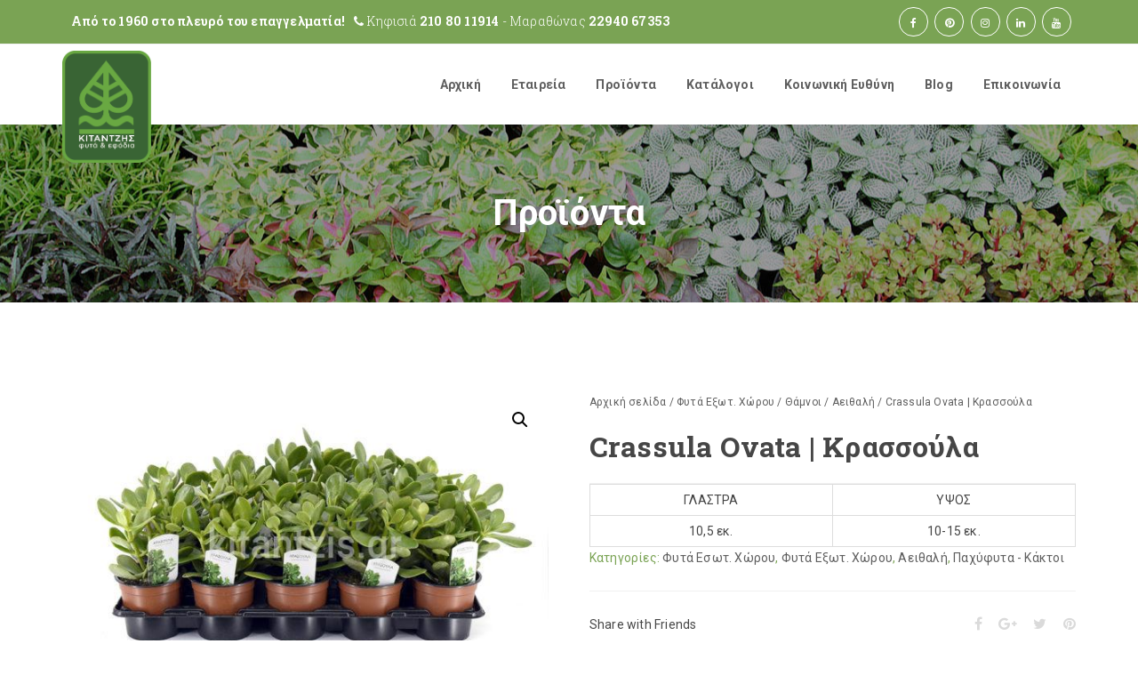

--- FILE ---
content_type: text/html; charset=UTF-8
request_url: https://kitantzis.gr/product/fyta-eksoterikou-xorou/thamnoi/aeithali/crassula-ovata-%CE%BA%CF%81%CE%B1%CF%83%CF%83%CE%BF%CF%8D%CE%BB%CE%B1/
body_size: 17767
content:
<!DOCTYPE html>
<html lang="el">
<!--[if lt IE 7]>      <html class="no-js lt-ie9 lt-ie8 lt-ie7"> <![endif]-->
<!--[if IE 7]>         <html class="no-js lt-ie9 lt-ie8"> <![endif]-->
<!--[if IE 8]>         <html class="no-js lt-ie9"> <![endif]-->
<!--[if gt IE 8]> <html class="no-js"> <![endif]-->
  <head>
    <meta charset="UTF-8">
    <meta http-equiv="X-UA-Compatible" content="IE=edge,chrome=1">
    <meta name="viewport" content="width=device-width, initial-scale=1.0">
    <link rel="profile" href="http://gmpg.org/xfn/11" />
    <link rel="pingback" href="https://kitantzis.gr/xmlrpc.php" />
    <title>Crassula Ovata | Κρασσούλα &#8211; Kitantzis</title>
<link rel="alternate" hreflang="el" href="https://kitantzis.gr/product/fyta-eksoterikou-xorou/thamnoi/aeithali/crassula-ovata-%ce%ba%cf%81%ce%b1%cf%83%cf%83%ce%bf%cf%8d%ce%bb%ce%b1/" />
<link rel='dns-prefetch' href='//fonts.googleapis.com' />
<link rel='dns-prefetch' href='//s.w.org' />
<link rel='preconnect' href='https://fonts.gstatic.com' crossorigin />
<link rel="alternate" type="application/rss+xml" title="Ροή RSS &raquo; Kitantzis" href="https://kitantzis.gr/feed/" />
		<script type="text/javascript">
			window._wpemojiSettings = {"baseUrl":"https:\/\/s.w.org\/images\/core\/emoji\/13.0.0\/72x72\/","ext":".png","svgUrl":"https:\/\/s.w.org\/images\/core\/emoji\/13.0.0\/svg\/","svgExt":".svg","source":{"concatemoji":"https:\/\/kitantzis.gr\/wp-includes\/js\/wp-emoji-release.min.js?ver=5.5.17"}};
			!function(e,a,t){var n,r,o,i=a.createElement("canvas"),p=i.getContext&&i.getContext("2d");function s(e,t){var a=String.fromCharCode;p.clearRect(0,0,i.width,i.height),p.fillText(a.apply(this,e),0,0);e=i.toDataURL();return p.clearRect(0,0,i.width,i.height),p.fillText(a.apply(this,t),0,0),e===i.toDataURL()}function c(e){var t=a.createElement("script");t.src=e,t.defer=t.type="text/javascript",a.getElementsByTagName("head")[0].appendChild(t)}for(o=Array("flag","emoji"),t.supports={everything:!0,everythingExceptFlag:!0},r=0;r<o.length;r++)t.supports[o[r]]=function(e){if(!p||!p.fillText)return!1;switch(p.textBaseline="top",p.font="600 32px Arial",e){case"flag":return s([127987,65039,8205,9895,65039],[127987,65039,8203,9895,65039])?!1:!s([55356,56826,55356,56819],[55356,56826,8203,55356,56819])&&!s([55356,57332,56128,56423,56128,56418,56128,56421,56128,56430,56128,56423,56128,56447],[55356,57332,8203,56128,56423,8203,56128,56418,8203,56128,56421,8203,56128,56430,8203,56128,56423,8203,56128,56447]);case"emoji":return!s([55357,56424,8205,55356,57212],[55357,56424,8203,55356,57212])}return!1}(o[r]),t.supports.everything=t.supports.everything&&t.supports[o[r]],"flag"!==o[r]&&(t.supports.everythingExceptFlag=t.supports.everythingExceptFlag&&t.supports[o[r]]);t.supports.everythingExceptFlag=t.supports.everythingExceptFlag&&!t.supports.flag,t.DOMReady=!1,t.readyCallback=function(){t.DOMReady=!0},t.supports.everything||(n=function(){t.readyCallback()},a.addEventListener?(a.addEventListener("DOMContentLoaded",n,!1),e.addEventListener("load",n,!1)):(e.attachEvent("onload",n),a.attachEvent("onreadystatechange",function(){"complete"===a.readyState&&t.readyCallback()})),(n=t.source||{}).concatemoji?c(n.concatemoji):n.wpemoji&&n.twemoji&&(c(n.twemoji),c(n.wpemoji)))}(window,document,window._wpemojiSettings);
		</script>
		<style type="text/css">
img.wp-smiley,
img.emoji {
	display: inline !important;
	border: none !important;
	box-shadow: none !important;
	height: 1em !important;
	width: 1em !important;
	margin: 0 .07em !important;
	vertical-align: -0.1em !important;
	background: none !important;
	padding: 0 !important;
}
</style>
	<link rel='stylesheet' id='wp-block-library-css'  href='https://kitantzis.gr/wp-includes/css/dist/block-library/style.min.css?ver=5.5.17' type='text/css' media='all' />
<link rel='stylesheet' id='wc-block-vendors-style-css'  href='https://kitantzis.gr/wp-content/plugins/woocommerce/packages/woocommerce-blocks/build/vendors-style.css?ver=4.4.3' type='text/css' media='all' />
<link rel='stylesheet' id='wc-block-style-css'  href='https://kitantzis.gr/wp-content/plugins/woocommerce/packages/woocommerce-blocks/build/style.css?ver=4.4.3' type='text/css' media='all' />
<link rel='stylesheet' id='contact-form-7-css'  href='https://kitantzis.gr/wp-content/plugins/contact-form-7/includes/css/styles.css?ver=5.4' type='text/css' media='all' />
<link rel='stylesheet' id='rs-plugin-settings-css'  href='https://kitantzis.gr/wp-content/plugins/revslider/public/assets/css/settings.css?ver=5.4.8.2' type='text/css' media='all' />
<style id='rs-plugin-settings-inline-css' type='text/css'>
#rs-demo-id {}
</style>
<link rel='stylesheet' id='photoswipe-css'  href='https://kitantzis.gr/wp-content/plugins/woocommerce/assets/css/photoswipe/photoswipe.min.css?ver=5.1.0' type='text/css' media='all' />
<link rel='stylesheet' id='photoswipe-default-skin-css'  href='https://kitantzis.gr/wp-content/plugins/woocommerce/assets/css/photoswipe/default-skin/default-skin.min.css?ver=5.1.0' type='text/css' media='all' />
<link rel='stylesheet' id='woocommerce-layout-css'  href='https://kitantzis.gr/wp-content/plugins/woocommerce/assets/css/woocommerce-layout.css?ver=5.1.0' type='text/css' media='all' />
<link rel='stylesheet' id='woocommerce-smallscreen-css'  href='https://kitantzis.gr/wp-content/plugins/woocommerce/assets/css/woocommerce-smallscreen.css?ver=5.1.0' type='text/css' media='only screen and (max-width: 768px)' />
<link rel='stylesheet' id='woocommerce-general-css'  href='https://kitantzis.gr/wp-content/plugins/woocommerce/assets/css/woocommerce.css?ver=5.1.0' type='text/css' media='all' />
<style id='woocommerce-inline-inline-css' type='text/css'>
.woocommerce form .form-row .required { visibility: visible; }
</style>
<link rel='stylesheet' id='wpml-menu-item-0-css'  href='//kitantzis.gr/wp-content/plugins/sitepress-multilingual-cms/templates/language-switchers/menu-item/style.min.css?ver=1' type='text/css' media='all' />
<link rel='stylesheet' id='bootstrap-css'  href='https://kitantzis.gr/wp-content/themes/farmvilla-organic-theme/css/bootstrap.min.css?ver=5.5.17' type='text/css' media='all' />
<link rel='stylesheet' id='font-awesome-css'  href='https://kitantzis.gr/wp-content/plugins/js_composer/assets/lib/bower/font-awesome/css/font-awesome.min.css?ver=5.7' type='text/css' media='all' />
<link rel='stylesheet' id='prettyPhoto-css'  href='https://kitantzis.gr/wp-content/themes/farmvilla-organic-theme/css/prettyPhoto.css?ver=5.5.17' type='text/css' media='all' />
<link rel='stylesheet' id='farmvilla-organic-theme-main-css-css'  href='https://kitantzis.gr/wp-content/themes/farmvilla-organic-theme/css/main.css?ver=5.5.17' type='text/css' media='all' />
<link rel='stylesheet' id='farmvilla-organic-theme-main-animate-css'  href='https://kitantzis.gr/wp-content/themes/farmvilla-organic-theme/css/animate.css?ver=5.5.17' type='text/css' media='all' />
<link rel='stylesheet' id='bliccaThemes-fonts-css'  href='//fonts.googleapis.com/css?family=Roboto+Slab%3A400%2C100%2C300%2C700%26subset%3Dlatin%2Clatin-ext%7CRoboto%3A400%2C100%2C100italic%2C300%2C300italic%2C400italic%2C500%2C500italic%2C700%2C700italic%2C900%2C900italic%26subset%3Dlatin%2Clatin-ext&#038;ver=1.0.0' type='text/css' media='all' />
<link rel='stylesheet' id='farmvilla-organic-theme-style-css-css'  href='https://kitantzis.gr/wp-content/themes/farmvilla-organic-theme-child/style.css?ver=5.5.17' type='text/css' media='all' />
<link rel='stylesheet' id='bsf-Defaults-css'  href='https://kitantzis.gr/wp-content/uploads/smile_fonts/Defaults/Defaults.css?ver=5.5.17' type='text/css' media='all' />
<link rel="preload" as="style" href="https://fonts.googleapis.com/css?family=Roboto:700&#038;display=swap&#038;ver=1605312911" /><link rel="stylesheet" href="https://fonts.googleapis.com/css?family=Roboto:700&#038;display=swap&#038;ver=1605312911" media="print" onload="this.media='all'"><noscript><link rel="stylesheet" href="https://fonts.googleapis.com/css?family=Roboto:700&#038;display=swap&#038;ver=1605312911" /></noscript><script type='text/javascript' src='https://kitantzis.gr/wp-includes/js/jquery/jquery.js?ver=1.12.4-wp' id='jquery-core-js'></script>
<script type='text/javascript' src='https://kitantzis.gr/wp-content/plugins/revslider/public/assets/js/jquery.themepunch.tools.min.js?ver=5.4.8.2' id='tp-tools-js'></script>
<script type='text/javascript' src='https://kitantzis.gr/wp-content/plugins/revslider/public/assets/js/jquery.themepunch.revolution.min.js?ver=5.4.8.2' id='revmin-js'></script>
<script type='text/javascript' src='https://kitantzis.gr/wp-content/plugins/woocommerce/assets/js/jquery-blockui/jquery.blockUI.min.js?ver=2.70' id='jquery-blockui-js'></script>
<script type='text/javascript' id='wc-add-to-cart-js-extra'>
/* <![CDATA[ */
var wc_add_to_cart_params = {"ajax_url":"\/wp-admin\/admin-ajax.php","wc_ajax_url":"\/?wc-ajax=%%endpoint%%","i18n_view_cart":"\u03a0\u03c1\u03bf\u03b2\u03bf\u03bb\u03ae \u03ba\u03b1\u03bb\u03b1\u03b8\u03b9\u03bf\u03cd","cart_url":"https:\/\/kitantzis.gr\/cart\/","is_cart":"","cart_redirect_after_add":"yes"};
/* ]]> */
</script>
<script type='text/javascript' src='https://kitantzis.gr/wp-content/plugins/woocommerce/assets/js/frontend/add-to-cart.min.js?ver=5.1.0' id='wc-add-to-cart-js'></script>
<script type='text/javascript' src='https://kitantzis.gr/wp-content/plugins/js_composer/assets/js/vendors/woocommerce-add-to-cart.js?ver=5.7' id='vc_woocommerce-add-to-cart-js-js'></script>
<script type='text/javascript' src='https://kitantzis.gr/wp-content/themes/farmvilla-organic-theme/js/pace.min.js?ver=5.5.17' id='pace-js'></script>
<link rel="https://api.w.org/" href="https://kitantzis.gr/wp-json/" /><link rel="alternate" type="application/json" href="https://kitantzis.gr/wp-json/wp/v2/product/7379" /><link rel="EditURI" type="application/rsd+xml" title="RSD" href="https://kitantzis.gr/xmlrpc.php?rsd" />
<link rel="wlwmanifest" type="application/wlwmanifest+xml" href="https://kitantzis.gr/wp-includes/wlwmanifest.xml" /> 
<meta name="generator" content="WordPress 5.5.17" />
<meta name="generator" content="WooCommerce 5.1.0" />
<link rel="canonical" href="https://kitantzis.gr/product/fyta-eksoterikou-xorou/thamnoi/aeithali/crassula-ovata-%ce%ba%cf%81%ce%b1%cf%83%cf%83%ce%bf%cf%8d%ce%bb%ce%b1/" />
<link rel='shortlink' href='https://kitantzis.gr/?p=7379' />
<link rel="alternate" type="application/json+oembed" href="https://kitantzis.gr/wp-json/oembed/1.0/embed?url=https%3A%2F%2Fkitantzis.gr%2Fproduct%2Ffyta-eksoterikou-xorou%2Fthamnoi%2Faeithali%2Fcrassula-ovata-%25ce%25ba%25cf%2581%25ce%25b1%25cf%2583%25cf%2583%25ce%25bf%25cf%258d%25ce%25bb%25ce%25b1%2F" />
<link rel="alternate" type="text/xml+oembed" href="https://kitantzis.gr/wp-json/oembed/1.0/embed?url=https%3A%2F%2Fkitantzis.gr%2Fproduct%2Ffyta-eksoterikou-xorou%2Fthamnoi%2Faeithali%2Fcrassula-ovata-%25ce%25ba%25cf%2581%25ce%25b1%25cf%2583%25cf%2583%25ce%25bf%25cf%258d%25ce%25bb%25ce%25b1%2F&#038;format=xml" />
<meta name="generator" content="WPML ver:4.4.10 stt:1,13;" />
<meta name="framework" content="Redux 4.1.24" /><!-- Global site tag (gtag.js) - Google Analytics -->
<script async src="https://www.googletagmanager.com/gtag/js?id=UA-113987099-1 <https://www.googletagmanager.com/gtag/js?id=UA-113987099-1>"></script>
<script>
window.dataLayer = window.dataLayer || [];
function gtag(){dataLayer.push(arguments);}
gtag('js', new Date());

gtag('config', 'UA-113987099-1');
</script>

<meta name="p:domain_verify" content="487e0f1c8e5f02083f7329491d98dd0c"/><style id='farmvilla-asset-main' type='text/css'>
 .topsection { background: rgba(122,163,84,1);} .header-social a div { color: #ffffff;} .header-social a div { background: #7aa354;} .header-social a div { border-color: #ffffff;} .bliccaThemes-header-search i { color: #ffffff;} .caption { height: 200px !important;} .vc_custom_1462451701776{margin-bottom: 0px !important;padding-top: 50px !important;padding-bottom: 50px !important;background-color: #9ece6b !important;}.vc_custom_1462120616911{margin-bottom: 0px !important;padding-top: 80px !important;padding-bottom: 60px !important;}.vc_custom_1462118000847{margin-bottom: 0px !important;}.vc_custom_1516830089545{margin-bottom: 0px !important;padding-top: 20px !important;padding-bottom: 20px !important;background-color: #77ae2b !important;}.vc_custom_1516728167602{margin-left: -15px !important;}.vc_custom_1462451912937{padding-right: 0px !important;padding-left: 0px !important;}.vc_custom_1603109187701{margin-bottom: 25px !important;}.vc_custom_1603121416311{margin-bottom: 10px !important;}.vc_custom_1603109020538{margin-bottom: 25px !important;}.vc_custom_1573072773251{margin-bottom: 25px !important;}.vc_custom_1573072805060{margin-bottom: 25px !important;}.vc_custom_1516717455858{margin-top: 10px !important;} .vc_custom_1462451701776{margin-bottom: 0px !important;padding-top: 50px !important;padding-bottom: 50px !important;background-color: #9ece6b !important;}.vc_custom_1462120616911{margin-bottom: 0px !important;padding-top: 80px !important;padding-bottom: 60px !important;}.vc_custom_1462118000847{margin-bottom: 0px !important;}.vc_custom_1516830089545{margin-bottom: 0px !important;padding-top: 20px !important;padding-bottom: 20px !important;background-color: #77ae2b !important;}.vc_custom_1516728167602{margin-left: -15px !important;}.vc_custom_1462451912937{padding-right: 0px !important;padding-left: 0px !important;}.vc_custom_1603109187701{margin-bottom: 25px !important;}.vc_custom_1603121416311{margin-bottom: 10px !important;}.vc_custom_1603109020538{margin-bottom: 25px !important;}.vc_custom_1573072773251{margin-bottom: 25px !important;}.vc_custom_1573072805060{margin-bottom: 25px !important;}.vc_custom_1516717455858{margin-top: 10px !important;} a.logo-text {
    position: absolute;
    z-index: 11;
    top: 7px;
max-width: 100px;
}
.enable_sticky .bliccaThemes-header.on-sticky, .enable_fixhead .bliccaThemes-header.off-sticky {
background-color: #ffffff;
}
.header-style1 .navbar-default {
padding: 0;
}
.header-style1 .nav>li {
    padding: 0 6px 0;
}
.header-style1 .nav>li>a {
padding: 38px 11px 38px;
border-bottom: 0;
}
.header-style1 .navbar-default .navbar-nav>.firstitem.current-menu-item>a, .header-style1 .navbar-default .navbar-nav>.firstitem.current-menu-item>a:hover, .header-style1 .navbar-default .navbar-nav>.firstitem.current-menu-item>a:focus, .header-style1 .navbar-default .navbar-nav>.firstitem.current-menu-ancestor>a, .header-style1 .navbar-default .navbar-nav>.firstitem.current-menu-parent>a, .header-style1 .navbar-default .navbar-nav>.firstitem.current-menu-parent>a:hover, .header-style1 .navbar-default .navbar-nav>.firstitem.current-menu-parent>a:focus, .header-style1 .navbar-default .navbar-nav>li>a:hover, .header-style1 .navbar-default .navbar-nav>li>a:focus {
border-bottom: 0;
}
.responsive-menu-container .mobile-navigation>li>a {
    font-size: 16px;
    padding: 6px 0;
}
td, th {
    padding: 5px;
text-align: left;
}
.wpb_text_column ul {
    list-style-type: disc;
}
td, th {
    border: 1px solid #ddd;
}
.overdate {
display: none;
}
.hbold {
font-weight: bold;
}
.socialcol {
    text-align: center;
}
.footer-2-icon {
    float: none;
    display: inline-block;
}
.footer_bliccaThemes .footer-posts {
font-size: 13px;
line-height: 15px;
}
#postsgrid .vc_gitem-zone-a {
height: 200px !important;
}
input[type="submit"].wpcf7-form-control, input[type="button"].wpcf7-form-control {
width: auto;
}
mark.count {
    display: none;
}
.text-shadow {
    text-shadow: 2px 2px black;
}
.btn-shadow {
text-shadow: 2px 2px black;
box-shadow: 2px 2px black !important;
}
.pswp__bg {
background: rgba(0,0,0,0.7);
}
.woocommerce div.product .product_title {
    padding-top: 20px;
}</style>
	<noscript><style>.woocommerce-product-gallery{ opacity: 1 !important; }</style></noscript>
	
<!-- Facebook Pixel Code -->
<script type='text/javascript'>
!function(f,b,e,v,n,t,s){if(f.fbq)return;n=f.fbq=function(){n.callMethod?
n.callMethod.apply(n,arguments):n.queue.push(arguments)};if(!f._fbq)f._fbq=n;
n.push=n;n.loaded=!0;n.version='2.0';n.queue=[];t=b.createElement(e);t.async=!0;
t.src=v;s=b.getElementsByTagName(e)[0];s.parentNode.insertBefore(t,s)}(window,
document,'script','https://connect.facebook.net/en_US/fbevents.js');
</script>
<!-- End Facebook Pixel Code -->
<script type='text/javascript'>
  fbq('init', '496774270833850', {}, {
    "agent": "wordpress-5.5.17-3.0.5"
});
</script><script type='text/javascript'>
  fbq('track', 'PageView', []);
</script>
<!-- Facebook Pixel Code -->
<noscript>
<img height="1" width="1" style="display:none" alt="fbpx"
src="https://www.facebook.com/tr?id=496774270833850&ev=PageView&noscript=1" />
</noscript>
<!-- End Facebook Pixel Code -->
<meta name="generator" content="Powered by WPBakery Page Builder - drag and drop page builder for WordPress."/>
<!--[if lte IE 9]><link rel="stylesheet" type="text/css" href="https://kitantzis.gr/wp-content/plugins/js_composer/assets/css/vc_lte_ie9.min.css" media="screen"><![endif]--><meta name="generator" content="Powered by Slider Revolution 5.4.8.2 - responsive, Mobile-Friendly Slider Plugin for WordPress with comfortable drag and drop interface." />
<link rel="icon" href="https://kitantzis.gr/wp-content/uploads/cropped-site-icon-32x32.png" sizes="32x32" />
<link rel="icon" href="https://kitantzis.gr/wp-content/uploads/cropped-site-icon-192x192.png" sizes="192x192" />
<link rel="apple-touch-icon" href="https://kitantzis.gr/wp-content/uploads/cropped-site-icon-180x180.png" />
<meta name="msapplication-TileImage" content="https://kitantzis.gr/wp-content/uploads/cropped-site-icon-270x270.png" />
<script type="text/javascript">function setREVStartSize(e){									
						try{ e.c=jQuery(e.c);var i=jQuery(window).width(),t=9999,r=0,n=0,l=0,f=0,s=0,h=0;
							if(e.responsiveLevels&&(jQuery.each(e.responsiveLevels,function(e,f){f>i&&(t=r=f,l=e),i>f&&f>r&&(r=f,n=e)}),t>r&&(l=n)),f=e.gridheight[l]||e.gridheight[0]||e.gridheight,s=e.gridwidth[l]||e.gridwidth[0]||e.gridwidth,h=i/s,h=h>1?1:h,f=Math.round(h*f),"fullscreen"==e.sliderLayout){var u=(e.c.width(),jQuery(window).height());if(void 0!=e.fullScreenOffsetContainer){var c=e.fullScreenOffsetContainer.split(",");if (c) jQuery.each(c,function(e,i){u=jQuery(i).length>0?u-jQuery(i).outerHeight(!0):u}),e.fullScreenOffset.split("%").length>1&&void 0!=e.fullScreenOffset&&e.fullScreenOffset.length>0?u-=jQuery(window).height()*parseInt(e.fullScreenOffset,0)/100:void 0!=e.fullScreenOffset&&e.fullScreenOffset.length>0&&(u-=parseInt(e.fullScreenOffset,0))}f=u}else void 0!=e.minHeight&&f<e.minHeight&&(f=e.minHeight);e.c.closest(".rev_slider_wrapper").css({height:f})					
						}catch(d){console.log("Failure at Presize of Slider:"+d)}						
					};</script>
		<style type="text/css" id="wp-custom-css">
			.fixed-image{
  bottom: 50px;
  left: 50px;
	position: fixed;
	z-index:50;
/* 	display:none; */
}		</style>
		<style id="farmvilla_organic_theme_options-dynamic-css" title="dynamic-css" class="redux-options-output">.responsive-menu{background-color:#fff;}.bt-cart-header:hover{background-color:rgba(255,255,255,0);}.bliccaThemes-header-search-2 input{background-color:rgba(255,255,255,0);}.caption{background-image:url('https://kitantzis.gr/wp-content/uploads/plants-caption-bg.jpg');}.caption h2, .caption h1{font-family:Roboto;line-height:40px;font-weight:700;font-style:normal;color:#ffffff;font-size:40px;font-display:swap;}.caption p{font-display:swap;}.single-recipe .caption h2, .single-recipe .caption h1{font-display:swap;}.single-recipe .caption p{font-display:swap;}body{font-weight:400;font-style:normal;color:#444444;font-display:swap;}#bliccaThemes-layout .bliccaThemes-header .nav>li>a{font-display:swap;}#bliccaThemes-layout .blog-wrapper .blog-content .blog-title{font-display:swap;}.blog-content-inner p{font-display:swap;}.woocommerce ul.products li.product h3{font-display:swap;}.woocommerce div.product .product_title{line-height:36px;font-weight:700;font-style:normal;font-size:32px;font-display:swap;}h1{font-display:swap;}h2{font-display:swap;}h3{font-display:swap;}h4{font-display:swap;}H5{font-display:swap;}h6{font-display:swap;}</style><noscript><style type="text/css"> .wpb_animate_when_almost_visible { opacity: 1; }</style></noscript>  </head>
    <body class="product-template-default single single-product postid-7379 theme-farmvilla-organic-theme woocommerce woocommerce-page woocommerce-no-js bt-customisation enable_sticky  bt_disable_loader wpb-js-composer js-comp-ver-5.7 vc_responsive">

    <div id="bliccaThemes-layout">
         
    <!-- Top Section -->
    <!-- Header -->

        <header id="farmvilla_organic_theme_header" class="bliccaThemes-header header-classic header-style1 off-sticky">
			  <div class="topsection topsection-twocolumn">    
      <div class="container"><div class="row"><div class="col-md-12">
          <div class="topsection-left-area">
              <div class="top-section-table">
                <div class="top-section-table-center">
              <div class="header-text-widget widget_text">			<div class="textwidget"><div class="topsection-text"><strong>Από το 1960 στο πλευρό του επαγγελματία!</strong></div>
<div class="topsection-text"><i class="fa fa-phone" aria-hidden="true"></i> Κηφισιά <a href="tel:2108011914" style="color: #ffffff; font-weight: bold;">210 80 11914</a> - Μαραθώνας <a href="tel:2294067353" style="color: #ffffff; font-weight: bold;">22940 67353</a></div></div>
		</div>                </div>
              </div>
          </div>
                    <div class="topsection-right-area">
              <div class="top-section-table">
                <div class="top-section-table-center">
              <div class="header-social ">
		  <a href="https://www.facebook.com/kitantzis/" target="_blank"><div class="social-facebook"><i class="fa fa-facebook"></i></div></a>

	  	  <a href="https://pinterest.com/kitantzisplants/" target="_blank"><div class="social-pinterest"><i class="fa fa-pinterest"></i></div></a>

	  	  <a href="https://www.instagram.com/kitantzisplants/" target="_blank"><div class="social-instagram"><i class="fa fa-instagram"></i></div></a>

	      <a href="https://www.linkedin.com/company/kitantzisplants/" target="_blank"><div class="social-linkedin"><i class="fa fa-linkedin"></i></div></a>
               
        <a href="https://www.youtube.com/channel/UC0jCkm1dVlXv64fpAjzXRCg/" target="_blank"><div class="social-youtube"><i class="fa fa-youtube"></i></div></a>
                
    	<div class="clearfix"></div>
</div>                </div>
              </div>
          </div>
                    <div class="clearfix"></div>
      </div></div></div>
  </div>
<div class="container">
        <div class="row">
          <div class="col-md-12">

          <!-- Main Menu -->
          <nav class="navbar navbar-default">
            <div class="navbar-header">
              <a href="https://kitantzis.gr/" class="logo-text">
                                          <img src="https://kitantzis.gr/wp-content/uploads/logo.png" alt="Kitantzis" class="logo" />
                      <img src="https://kitantzis.gr/wp-content/uploads/logo.png" alt="Kitantzis" class="stickylogo" />
                                  </a>    
              <div class="responsive-navigation-button">
                 <i class="fa fa-bars"></i>
              </div>
            </div>
            <div class="bt-after-navigation">
                        </div>
            <!-- Collect the nav links, forms, and other content for toggling -->
            <div class="collapse navbar-collapse navbar-ex1-collapse">
                  
                  <ul id="menu-menu1" class="nav navbar-nav"><li id="nav-menu-item-373" class="firstitem menu-item menu-item-type-post_type menu-item-object-page menu-item-home "><a href="https://kitantzis.gr/" data-id="354" class="menu-link">Αρχική</a></li>
<li id="nav-menu-item-529" class="firstitem menu-item menu-item-type-post_type menu-item-object-page menu-item-has-children "><a href="https://kitantzis.gr/etairia/" data-id="361" class="menu-link">Εταιρεία</a>
<ul class="dropdown-menu ">
	<li id="nav-menu-item-516" class=" menu-item menu-item-type-post_type menu-item-object-page "><a href="https://kitantzis.gr/sxetika/" data-id="485" class="menu-link">Σχετικά με εμάς</a></li>
	<li id="nav-menu-item-514" class=" menu-item menu-item-type-post_type menu-item-object-page "><a href="https://kitantzis.gr/istoria/" data-id="502" class="menu-link">Ιστορία</a></li>
	<li id="nav-menu-item-2032" class=" menu-item menu-item-type-post_type menu-item-object-page "><a href="https://kitantzis.gr/special-projects/" data-id="1975" class="menu-link">Turn-Key Projects</a></li>
	<li id="nav-menu-item-512" class=" menu-item menu-item-type-post_type menu-item-object-page "><a href="https://kitantzis.gr/ginete-melos/" data-id="506" class="menu-link">Γίνετε μέλος της ομάδας μας</a></li>
	<li id="nav-menu-item-511" class=" menu-item menu-item-type-post_type menu-item-object-page "><a href="https://kitantzis.gr/ependyseis/" data-id="508" class="menu-link">Επενδύσεις</a></li>
	<li id="nav-menu-item-515" class=" menu-item menu-item-type-post_type menu-item-object-page "><a href="https://kitantzis.gr/poiotita-kainotomia/" data-id="495" class="menu-link">Ποιότητα &#038; Καινοτομία</a></li>
	<li id="nav-menu-item-1190" class=" menu-item menu-item-type-post_type menu-item-object-page "><a href="https://kitantzis.gr/oikonomika-stoixeia/" data-id="1164" class="menu-link">Οικονομικά Στοιχεία</a></li>
	<li id="nav-menu-item-1974" class=" menu-item menu-item-type-post_type menu-item-object-page "><a href="https://kitantzis.gr/egkatastaseis/" data-id="1919" class="menu-link">Εγκαταστάσεις</a></li>
</ul>
</li>
<li id="nav-menu-item-480" class="firstitem menu-item menu-item-type-post_type menu-item-object-page menu-item-has-children current_page_parent "><a href="https://kitantzis.gr/proionta/" data-id="192" class="menu-link">Προϊόντα</a>
<ul class="dropdown-menu ">
	<li id="nav-menu-item-6557" class=" menu-item menu-item-type-taxonomy menu-item-object-product_cat current-product-ancestor current-menu-parent current-product-parent "><a href="https://kitantzis.gr/product-category/fyta-esoterikou-xorou/" data-id="30" class="menu-link">Φυτά Εσωτ. Χώρου</a></li>
	<li id="nav-menu-item-6556" class=" menu-item menu-item-type-taxonomy menu-item-object-product_cat current-product-ancestor current-menu-parent current-product-parent "><a href="https://kitantzis.gr/product-category/fyta-eksoterikou-xorou/" data-id="33" class="menu-link">Φυτά Εξωτ. Χώρου</a></li>
	<li id="nav-menu-item-5709" class=" menu-item menu-item-type-post_type menu-item-object-page "><a href="https://kitantzis.gr/fyta-paragogis-mas/" data-id="5629" class="menu-link">Φυτά παραγωγής μας</a></li>
	<li id="nav-menu-item-1816" class=" menu-item menu-item-type-post_type menu-item-object-page "><a href="https://kitantzis.gr/drepta-anthi/" data-id="1307" class="menu-link">Δρεπτά Άνθη</a></li>
	<li id="nav-menu-item-1794" class=" menu-item menu-item-type-taxonomy menu-item-object-product_cat menu-item-has-children "><a href="https://kitantzis.gr/product-category/diakosmitikes-glastres/" data-id="63" class="menu-link">Διακοσμητικές Γλάστρες</a>
	<ul class=" dropdown-menu">
		<li id="nav-menu-item-2815" class=" menu-item menu-item-type-taxonomy menu-item-object-product_cat "><a href="https://kitantzis.gr/product-category/diakosmitikes-glastres/keramikes-glastres/" data-id="64" class="menu-link">Κεραμικές</a></li>
		<li id="nav-menu-item-2819" class=" menu-item menu-item-type-taxonomy menu-item-object-product_cat "><a href="https://kitantzis.gr/product-category/diakosmitikes-glastres/synthetikes-glastres/" data-id="68" class="menu-link">Συνθετικές</a></li>
		<li id="nav-menu-item-3289" class=" menu-item menu-item-type-taxonomy menu-item-object-product_cat "><a href="https://kitantzis.gr/product-category/diakosmitikes-glastres/plastikes-glastres/" data-id="113" class="menu-link">Πλαστικές</a></li>
		<li id="nav-menu-item-2824" class=" menu-item menu-item-type-taxonomy menu-item-object-product_cat "><a href="https://kitantzis.gr/product-category/diakosmitikes-glastres/glastres-apo-fysika-ylika/" data-id="66" class="menu-link">Φυσικά Υλικά</a></li>
		<li id="nav-menu-item-2989" class=" menu-item menu-item-type-taxonomy menu-item-object-product_cat "><a href="https://kitantzis.gr/product-category/diakosmitikes-glastres/metallikes-glastres/" data-id="65" class="menu-link">Μεταλλικές</a></li>
	</ul>
</li>
	<li id="nav-menu-item-1815" class=" menu-item menu-item-type-post_type menu-item-object-page "><a href="https://kitantzis.gr/mosxeymata/" data-id="1313" class="menu-link">Μοσχεύματα</a></li>
	<li id="nav-menu-item-1796" class=" menu-item menu-item-type-taxonomy menu-item-object-product_cat "><a href="https://kitantzis.gr/product-category/georgika-efodia/" data-id="37" class="menu-link">Γεωργικά Εφόδια</a></li>
</ul>
</li>
<li id="nav-menu-item-371" class="firstitem menu-item menu-item-type-post_type menu-item-object-page "><a href="https://kitantzis.gr/katalogoi/" data-id="363" class="menu-link">Κατάλογοι</a></li>
<li id="nav-menu-item-370" class="firstitem menu-item menu-item-type-post_type menu-item-object-page "><a href="https://kitantzis.gr/koinoniki-eythini/" data-id="365" class="menu-link">Κοινωνική Ευθύνη</a></li>
<li id="nav-menu-item-816" class="firstitem menu-item menu-item-type-post_type menu-item-object-page "><a href="https://kitantzis.gr/blog/" data-id="188" class="menu-link">Blog</a></li>
<li id="nav-menu-item-369" class="firstitem menu-item menu-item-type-post_type menu-item-object-page "><a href="https://kitantzis.gr/epikoinonia/" data-id="367" class="menu-link">Επικοινωνία</a></li>
</ul>            </div><!-- /.navbar-collapse -->
            
          </nav>
            <nav class="responsive-menu-container">
              <div class="responsive-menu">
                <ul id="menu-menu1-1" class="mobile-navigation"><li id="menu-item-373" class="menu-item menu-item-type-post_type menu-item-object-page menu-item-home menu-item-373"><a href="https://kitantzis.gr/">Αρχική<span class="dropdown-icon"><i class="fa fa-plus"></i></span></a></li>
<li id="menu-item-529" class="menu-item menu-item-type-post_type menu-item-object-page menu-item-has-children menu-item-529"><a href="https://kitantzis.gr/etairia/">Εταιρεία<span class="dropdown-icon"><i class="fa fa-plus"></i></span></a>
<ul class="sub-menu">
	<li id="menu-item-516" class="menu-item menu-item-type-post_type menu-item-object-page menu-item-516"><a href="https://kitantzis.gr/sxetika/">Σχετικά με εμάς<span class="dropdown-icon"><i class="fa fa-plus"></i></span></a></li>
	<li id="menu-item-514" class="menu-item menu-item-type-post_type menu-item-object-page menu-item-514"><a href="https://kitantzis.gr/istoria/">Ιστορία<span class="dropdown-icon"><i class="fa fa-plus"></i></span></a></li>
	<li id="menu-item-2032" class="menu-item menu-item-type-post_type menu-item-object-page menu-item-2032"><a href="https://kitantzis.gr/special-projects/">Turn-Key Projects<span class="dropdown-icon"><i class="fa fa-plus"></i></span></a></li>
	<li id="menu-item-512" class="menu-item menu-item-type-post_type menu-item-object-page menu-item-512"><a href="https://kitantzis.gr/ginete-melos/">Γίνετε μέλος της ομάδας μας<span class="dropdown-icon"><i class="fa fa-plus"></i></span></a></li>
	<li id="menu-item-511" class="menu-item menu-item-type-post_type menu-item-object-page menu-item-511"><a href="https://kitantzis.gr/ependyseis/">Επενδύσεις<span class="dropdown-icon"><i class="fa fa-plus"></i></span></a></li>
	<li id="menu-item-515" class="menu-item menu-item-type-post_type menu-item-object-page menu-item-515"><a href="https://kitantzis.gr/poiotita-kainotomia/">Ποιότητα &#038; Καινοτομία<span class="dropdown-icon"><i class="fa fa-plus"></i></span></a></li>
	<li id="menu-item-1190" class="menu-item menu-item-type-post_type menu-item-object-page menu-item-1190"><a href="https://kitantzis.gr/oikonomika-stoixeia/">Οικονομικά Στοιχεία<span class="dropdown-icon"><i class="fa fa-plus"></i></span></a></li>
	<li id="menu-item-1974" class="menu-item menu-item-type-post_type menu-item-object-page menu-item-1974"><a href="https://kitantzis.gr/egkatastaseis/">Εγκαταστάσεις<span class="dropdown-icon"><i class="fa fa-plus"></i></span></a></li>
</ul>
</li>
<li id="menu-item-480" class="menu-item menu-item-type-post_type menu-item-object-page menu-item-has-children current_page_parent menu-item-480"><a href="https://kitantzis.gr/proionta/">Προϊόντα<span class="dropdown-icon"><i class="fa fa-plus"></i></span></a>
<ul class="sub-menu">
	<li id="menu-item-6557" class="menu-item menu-item-type-taxonomy menu-item-object-product_cat current-product-ancestor current-menu-parent current-product-parent menu-item-6557"><a href="https://kitantzis.gr/product-category/fyta-esoterikou-xorou/">Φυτά Εσωτ. Χώρου<span class="dropdown-icon"><i class="fa fa-plus"></i></span></a></li>
	<li id="menu-item-6556" class="menu-item menu-item-type-taxonomy menu-item-object-product_cat current-product-ancestor current-menu-parent current-product-parent menu-item-6556"><a href="https://kitantzis.gr/product-category/fyta-eksoterikou-xorou/">Φυτά Εξωτ. Χώρου<span class="dropdown-icon"><i class="fa fa-plus"></i></span></a></li>
	<li id="menu-item-5709" class="menu-item menu-item-type-post_type menu-item-object-page menu-item-5709"><a href="https://kitantzis.gr/fyta-paragogis-mas/">Φυτά παραγωγής μας<span class="dropdown-icon"><i class="fa fa-plus"></i></span></a></li>
	<li id="menu-item-1816" class="menu-item menu-item-type-post_type menu-item-object-page menu-item-1816"><a href="https://kitantzis.gr/drepta-anthi/">Δρεπτά Άνθη<span class="dropdown-icon"><i class="fa fa-plus"></i></span></a></li>
	<li id="menu-item-1794" class="menu-item menu-item-type-taxonomy menu-item-object-product_cat menu-item-has-children menu-item-1794"><a href="https://kitantzis.gr/product-category/diakosmitikes-glastres/">Διακοσμητικές Γλάστρες<span class="dropdown-icon"><i class="fa fa-plus"></i></span></a>
	<ul class="sub-menu">
		<li id="menu-item-2815" class="menu-item menu-item-type-taxonomy menu-item-object-product_cat menu-item-2815"><a href="https://kitantzis.gr/product-category/diakosmitikes-glastres/keramikes-glastres/">Κεραμικές<span class="dropdown-icon"><i class="fa fa-plus"></i></span></a></li>
		<li id="menu-item-2819" class="menu-item menu-item-type-taxonomy menu-item-object-product_cat menu-item-2819"><a href="https://kitantzis.gr/product-category/diakosmitikes-glastres/synthetikes-glastres/">Συνθετικές<span class="dropdown-icon"><i class="fa fa-plus"></i></span></a></li>
		<li id="menu-item-3289" class="menu-item menu-item-type-taxonomy menu-item-object-product_cat menu-item-3289"><a href="https://kitantzis.gr/product-category/diakosmitikes-glastres/plastikes-glastres/">Πλαστικές<span class="dropdown-icon"><i class="fa fa-plus"></i></span></a></li>
		<li id="menu-item-2824" class="menu-item menu-item-type-taxonomy menu-item-object-product_cat menu-item-2824"><a href="https://kitantzis.gr/product-category/diakosmitikes-glastres/glastres-apo-fysika-ylika/">Φυσικά Υλικά<span class="dropdown-icon"><i class="fa fa-plus"></i></span></a></li>
		<li id="menu-item-2989" class="menu-item menu-item-type-taxonomy menu-item-object-product_cat menu-item-2989"><a href="https://kitantzis.gr/product-category/diakosmitikes-glastres/metallikes-glastres/">Μεταλλικές<span class="dropdown-icon"><i class="fa fa-plus"></i></span></a></li>
	</ul>
</li>
	<li id="menu-item-1815" class="menu-item menu-item-type-post_type menu-item-object-page menu-item-1815"><a href="https://kitantzis.gr/mosxeymata/">Μοσχεύματα<span class="dropdown-icon"><i class="fa fa-plus"></i></span></a></li>
	<li id="menu-item-1796" class="menu-item menu-item-type-taxonomy menu-item-object-product_cat menu-item-1796"><a href="https://kitantzis.gr/product-category/georgika-efodia/">Γεωργικά Εφόδια<span class="dropdown-icon"><i class="fa fa-plus"></i></span></a></li>
</ul>
</li>
<li id="menu-item-371" class="menu-item menu-item-type-post_type menu-item-object-page menu-item-371"><a href="https://kitantzis.gr/katalogoi/">Κατάλογοι<span class="dropdown-icon"><i class="fa fa-plus"></i></span></a></li>
<li id="menu-item-370" class="menu-item menu-item-type-post_type menu-item-object-page menu-item-370"><a href="https://kitantzis.gr/koinoniki-eythini/">Κοινωνική Ευθύνη<span class="dropdown-icon"><i class="fa fa-plus"></i></span></a></li>
<li id="menu-item-816" class="menu-item menu-item-type-post_type menu-item-object-page menu-item-816"><a href="https://kitantzis.gr/blog/">Blog<span class="dropdown-icon"><i class="fa fa-plus"></i></span></a></li>
<li id="menu-item-369" class="menu-item menu-item-type-post_type menu-item-object-page menu-item-369"><a href="https://kitantzis.gr/epikoinonia/">Επικοινωνία<span class="dropdown-icon"><i class="fa fa-plus"></i></span></a></li>
</ul>                </div>
            </nav>              
          
          <div class="clearfix"></div>
          </div>
        </div>
</div>	  
    </header>
        
	<section class="bliccaThemes-waypoint" data-animate-down="on-sticky" data-animate-up="off-sticky">   
    <div class="caption-container bt-shop-caption caption-style1">
        <div class="caption"><div class="container"><div class="row"><div class="col-md-12">
            <h1>Προϊόντα</h1>           
            <p></p>              
        </div></div></div></div>
	</div>
	<div class="bliccaThemes-shop bliccaThemes-shop-grid4">
    <div class="container"><div class="row"><div class="col-md-12">

		
			<div class="woocommerce-notices-wrapper"></div><div id="product-7379" class="product type-product post-7379 status-publish first instock product_cat-fyta-esoterikou-xorou product_cat-fyta-eksoterikou-xorou product_cat-aeithali product_cat-paxyfyta-kaktoi has-post-thumbnail shipping-taxable product-type-simple">

	<div class="woocommerce-product-gallery woocommerce-product-gallery--with-images woocommerce-product-gallery--columns-4 images" data-columns="4" style="opacity: 0; transition: opacity .25s ease-in-out;">
	<figure class="woocommerce-product-gallery__wrapper">
		<div data-thumb="https://kitantzis.gr/wp-content/uploads/ΚΡΑΣΣΟΥΛΑ-ΓΛ105ΕΚ-ΠΑΛΕΤΑCrassula-ovata-100x100.jpg?v=1613740709" data-thumb-alt="" class="woocommerce-product-gallery__image"><a href="https://kitantzis.gr/wp-content/uploads/ΚΡΑΣΣΟΥΛΑ-ΓΛ105ΕΚ-ΠΑΛΕΤΑCrassula-ovata.jpg?v=1613740709"><img width="600" height="385" src="https://kitantzis.gr/wp-content/uploads/ΚΡΑΣΣΟΥΛΑ-ΓΛ105ΕΚ-ΠΑΛΕΤΑCrassula-ovata-600x385.jpg?v=1613740709" class="wp-post-image" alt="" loading="lazy" title="ΚΡΑΣΣΟΥΛΑ ΓΛ10,5ΕΚ ΠΑΛΕΤΑ(Crassula ovata)" data-caption="" data-src="https://kitantzis.gr/wp-content/uploads/ΚΡΑΣΣΟΥΛΑ-ΓΛ105ΕΚ-ΠΑΛΕΤΑCrassula-ovata.jpg?v=1613740709" data-large_image="https://kitantzis.gr/wp-content/uploads/ΚΡΑΣΣΟΥΛΑ-ΓΛ105ΕΚ-ΠΑΛΕΤΑCrassula-ovata.jpg?v=1613740709" data-large_image_width="1021" data-large_image_height="655" srcset="https://kitantzis.gr/wp-content/uploads/ΚΡΑΣΣΟΥΛΑ-ΓΛ105ΕΚ-ΠΑΛΕΤΑCrassula-ovata-600x385.jpg?v=1613740709 600w, https://kitantzis.gr/wp-content/uploads/ΚΡΑΣΣΟΥΛΑ-ΓΛ105ΕΚ-ΠΑΛΕΤΑCrassula-ovata-300x192.jpg?v=1613740709 300w, https://kitantzis.gr/wp-content/uploads/ΚΡΑΣΣΟΥΛΑ-ΓΛ105ΕΚ-ΠΑΛΕΤΑCrassula-ovata-768x493.jpg?v=1613740709 768w, https://kitantzis.gr/wp-content/uploads/ΚΡΑΣΣΟΥΛΑ-ΓΛ105ΕΚ-ΠΑΛΕΤΑCrassula-ovata.jpg?v=1613740709 1021w" sizes="(max-width: 600px) 100vw, 600px" /></a></div>	</figure>
</div>

	<div class="summary entry-summary">
		<nav class="woocommerce-breadcrumb"><a href="https://kitantzis.gr">Αρχική σελίδα</a>&nbsp;&#47;&nbsp;<a href="https://kitantzis.gr/product-category/fyta-eksoterikou-xorou/">Φυτά Εξωτ. Χώρου</a>&nbsp;&#47;&nbsp;<a href="https://kitantzis.gr/product-category/fyta-eksoterikou-xorou/thamnoi/">Θάμνοι</a>&nbsp;&#47;&nbsp;<a href="https://kitantzis.gr/product-category/fyta-eksoterikou-xorou/thamnoi/aeithali/">Αειθαλή</a>&nbsp;&#47;&nbsp;Crassula Ovata | Κρασσούλα</nav><h1 class="product_title entry-title">Crassula Ovata | Κρασσούλα</h1><div class="woocommerce-product-details__short-description">
	<table style="border-collapse: collapse; width: 100%;">
<tbody>
<tr>
<td style="width: 50%; text-align: center;">ΓΛΑΣΤΡΑ</td>
<td style="width: 50%; text-align: center;">ΥΨΟΣ</td>
</tr>
<tr>
<td style="width: 50%; text-align: center;">10,5 εκ.</td>
<td style="width: 50%; text-align: center;">10-15 εκ.</td>
</tr>
</tbody>
</table>
</div>
<div class="product_meta">

	
	
	<span class="posted_in">Κατηγορίες: <a href="https://kitantzis.gr/product-category/fyta-esoterikou-xorou/" rel="tag">Φυτά Εσωτ. Χώρου</a>, <a href="https://kitantzis.gr/product-category/fyta-eksoterikou-xorou/" rel="tag">Φυτά Εξωτ. Χώρου</a>, <a href="https://kitantzis.gr/product-category/fyta-eksoterikou-xorou/thamnoi/aeithali/" rel="tag">Αειθαλή</a>, <a href="https://kitantzis.gr/product-category/fyta-eksoterikou-xorou/paxyfyta-kaktoi/" rel="tag">Παχύφυτα - Κάκτοι</a></span>
	
	
</div>
  <div class="bt-shop-share">
	<div class="bt-shop-share-text">Share with Friends</div>
  <div class="socials-share">
         <div class="facebook-share" data-url="https://kitantzis.gr/product/fyta-eksoterikou-xorou/thamnoi/aeithali/crassula-ovata-%ce%ba%cf%81%ce%b1%cf%83%cf%83%ce%bf%cf%8d%ce%bb%ce%b1/" data-title="Crassula Ovata | Κρασσούλα"><i class="fa fa-facebook"></i></div>
         <div class="google-share" data-url="https://kitantzis.gr/product/fyta-eksoterikou-xorou/thamnoi/aeithali/crassula-ovata-%ce%ba%cf%81%ce%b1%cf%83%cf%83%ce%bf%cf%8d%ce%bb%ce%b1/" data-title="Crassula Ovata | Κρασσούλα"><i class="fa fa-google-plus"></i></div>
         <div class="twitter-share" data-url="https://kitantzis.gr/product/fyta-eksoterikou-xorou/thamnoi/aeithali/crassula-ovata-%ce%ba%cf%81%ce%b1%cf%83%cf%83%ce%bf%cf%8d%ce%bb%ce%b1/" data-title="Crassula Ovata | Κρασσούλα"><i class="fa fa-twitter"></i></div>
         <div class="pinterest-share" data-url="https://kitantzis.gr/product/fyta-eksoterikou-xorou/thamnoi/aeithali/crassula-ovata-%ce%ba%cf%81%ce%b1%cf%83%cf%83%ce%bf%cf%8d%ce%bb%ce%b1/" data-title="Crassula Ovata | Κρασσούλα" data-img="https://kitantzis.gr/wp-content/uploads/ΚΡΑΣΣΟΥΛΑ-ΓΛ105ΕΚ-ΠΑΛΕΤΑCrassula-ovata.jpg?v=1613740709"><i class="fa fa-pinterest"></i></div>
</div>  <div class="clearfix"></div>
  </div>
  	</div>

	<div class="bt-shop-related"><div class="container"><div class="row"><div class="col-md-12">
	<section class="related products">

					<h2>Σχετικά προϊόντα</h2>
				
		<ul class="products columns-4">

			
					<li class="post-6951 product type-product status-publish has-post-thumbnail product_cat-fyta-esoterikou-xorou product_cat-prasina product_cat-fyta-eksoterikou-xorou product_cat-aeithali first instock shipping-taxable product-type-simple">

	<a href="https://kitantzis.gr/product/fyta-eksoterikou-xorou/thamnoi/aeithali/ficus-elastica-abidjan-%cf%86%ce%b9%ce%ba%ce%bf%cf%83-%ce%b5%ce%bb%ce%b1%cf%83%cf%84%ce%b9%ce%ba%ce%b1/" class="woocommerce-LoopProduct-link woocommerce-loop-product__link">

	<div class="bliccathemes-shop-thumb">
	<img width="300" height="300" src="https://kitantzis.gr/wp-content/uploads/ΦΙΚΟΣ-ΕΛΑΣΤΙΚΑ-ΓΛ10ΛΙΤΡΑFicus-elastica-Abidjan-300x300.jpg?v=1613639592" class="attachment-woocommerce_thumbnail size-woocommerce_thumbnail" alt="" loading="lazy" srcset="https://kitantzis.gr/wp-content/uploads/ΦΙΚΟΣ-ΕΛΑΣΤΙΚΑ-ΓΛ10ΛΙΤΡΑFicus-elastica-Abidjan-300x300.jpg?v=1613639592 300w, https://kitantzis.gr/wp-content/uploads/ΦΙΚΟΣ-ΕΛΑΣΤΙΚΑ-ΓΛ10ΛΙΤΡΑFicus-elastica-Abidjan-1024x1024.jpg?v=1613639592 1024w, https://kitantzis.gr/wp-content/uploads/ΦΙΚΟΣ-ΕΛΑΣΤΙΚΑ-ΓΛ10ΛΙΤΡΑFicus-elastica-Abidjan-150x150.jpg?v=1613639592 150w, https://kitantzis.gr/wp-content/uploads/ΦΙΚΟΣ-ΕΛΑΣΤΙΚΑ-ΓΛ10ΛΙΤΡΑFicus-elastica-Abidjan-768x768.jpg?v=1613639592 768w, https://kitantzis.gr/wp-content/uploads/ΦΙΚΟΣ-ΕΛΑΣΤΙΚΑ-ΓΛ10ΛΙΤΡΑFicus-elastica-Abidjan-600x600.jpg?v=1613639592 600w, https://kitantzis.gr/wp-content/uploads/ΦΙΚΟΣ-ΕΛΑΣΤΙΚΑ-ΓΛ10ΛΙΤΡΑFicus-elastica-Abidjan-100x100.jpg?v=1613639592 100w, https://kitantzis.gr/wp-content/uploads/ΦΙΚΟΣ-ΕΛΑΣΤΙΚΑ-ΓΛ10ΛΙΤΡΑFicus-elastica-Abidjan.jpg?v=1613639592 1200w" sizes="(max-width: 300px) 100vw, 300px" />	</div>
	<a href="https://kitantzis.gr/product/fyta-eksoterikou-xorou/thamnoi/aeithali/ficus-elastica-abidjan-%cf%86%ce%b9%ce%ba%ce%bf%cf%83-%ce%b5%ce%bb%ce%b1%cf%83%cf%84%ce%b9%ce%ba%ce%b1/"><h3>Ficus Elastica &#8220;Abidjan&#8221; Φίκος Ελάστικα Abidjan</h3></a>

	
  	</a>
</li>


			
					<li class="post-6945 product type-product status-publish has-post-thumbnail product_cat-fyta-esoterikou-xorou product_cat-fyta-eksoterikou-xorou product_cat-aeithali product_cat-paxyfyta-kaktoi  instock shipping-taxable product-type-simple">

	<a href="https://kitantzis.gr/product/fyta-eksoterikou-xorou/thamnoi/aeithali/senecio-curio-ficoides-mount-everest-%cf%83%ce%b5%ce%bd%ce%b5%cf%83%ce%b9%ce%bf/" class="woocommerce-LoopProduct-link woocommerce-loop-product__link">

	<div class="bliccathemes-shop-thumb">
	<img width="300" height="300" src="https://kitantzis.gr/wp-content/uploads/ΣΕΝΕΣΙΟ-ΓΛ17ΕΚSenecio-Curio-ficoidesMount-Everest-300x300.jpg?v=1613639683" class="attachment-woocommerce_thumbnail size-woocommerce_thumbnail" alt="" loading="lazy" srcset="https://kitantzis.gr/wp-content/uploads/ΣΕΝΕΣΙΟ-ΓΛ17ΕΚSenecio-Curio-ficoidesMount-Everest-300x300.jpg?v=1613639683 300w, https://kitantzis.gr/wp-content/uploads/ΣΕΝΕΣΙΟ-ΓΛ17ΕΚSenecio-Curio-ficoidesMount-Everest-1024x1024.jpg?v=1613639683 1024w, https://kitantzis.gr/wp-content/uploads/ΣΕΝΕΣΙΟ-ΓΛ17ΕΚSenecio-Curio-ficoidesMount-Everest-150x150.jpg?v=1613639683 150w, https://kitantzis.gr/wp-content/uploads/ΣΕΝΕΣΙΟ-ΓΛ17ΕΚSenecio-Curio-ficoidesMount-Everest-768x768.jpg?v=1613639683 768w, https://kitantzis.gr/wp-content/uploads/ΣΕΝΕΣΙΟ-ΓΛ17ΕΚSenecio-Curio-ficoidesMount-Everest-600x600.jpg?v=1613639683 600w, https://kitantzis.gr/wp-content/uploads/ΣΕΝΕΣΙΟ-ΓΛ17ΕΚSenecio-Curio-ficoidesMount-Everest-100x100.jpg?v=1613639683 100w, https://kitantzis.gr/wp-content/uploads/ΣΕΝΕΣΙΟ-ΓΛ17ΕΚSenecio-Curio-ficoidesMount-Everest.jpg?v=1613639683 1200w" sizes="(max-width: 300px) 100vw, 300px" />	</div>
	<a href="https://kitantzis.gr/product/fyta-eksoterikou-xorou/thamnoi/aeithali/senecio-curio-ficoides-mount-everest-%cf%83%ce%b5%ce%bd%ce%b5%cf%83%ce%b9%ce%bf/"><h3>Senecio Curio Ficoides &#8220;Mount Everest | Σενέσιο</h3></a>

	
  	</a>
</li>


			
					<li class="post-6956 product type-product status-publish has-post-thumbnail product_cat-fyta-esoterikou-xorou product_cat-prasina product_cat-aeithali  instock shipping-taxable product-type-simple">

	<a href="https://kitantzis.gr/product/fyta-eksoterikou-xorou/thamnoi/aeithali/dracaena-marginata-%ce%b4%cf%81%ce%b1%ce%ba%ce%b1%ce%b9%ce%bd%ce%b1-%ce%bc%ce%b1%cf%81%cf%84%ce%b6%ce%b9%ce%bd%ce%b1%cf%84%ce%b1-4-%cf%86%cf%85%cf%84%ce%ac/" class="woocommerce-LoopProduct-link woocommerce-loop-product__link">

	<div class="bliccathemes-shop-thumb">
	<img width="300" height="300" src="https://kitantzis.gr/wp-content/uploads/ΔΡΑΚΑΙΝΑ-ΜΑΡΤΖΙΝΑΤΑ-4ΦΥΤΑ-ΓΛ30ΕΚDracaena-marginata-300x300.jpg?v=1613639744" class="attachment-woocommerce_thumbnail size-woocommerce_thumbnail" alt="" loading="lazy" srcset="https://kitantzis.gr/wp-content/uploads/ΔΡΑΚΑΙΝΑ-ΜΑΡΤΖΙΝΑΤΑ-4ΦΥΤΑ-ΓΛ30ΕΚDracaena-marginata-300x300.jpg?v=1613639744 300w, https://kitantzis.gr/wp-content/uploads/ΔΡΑΚΑΙΝΑ-ΜΑΡΤΖΙΝΑΤΑ-4ΦΥΤΑ-ΓΛ30ΕΚDracaena-marginata-1024x1024.jpg?v=1613639744 1024w, https://kitantzis.gr/wp-content/uploads/ΔΡΑΚΑΙΝΑ-ΜΑΡΤΖΙΝΑΤΑ-4ΦΥΤΑ-ΓΛ30ΕΚDracaena-marginata-150x150.jpg?v=1613639744 150w, https://kitantzis.gr/wp-content/uploads/ΔΡΑΚΑΙΝΑ-ΜΑΡΤΖΙΝΑΤΑ-4ΦΥΤΑ-ΓΛ30ΕΚDracaena-marginata-768x768.jpg?v=1613639744 768w, https://kitantzis.gr/wp-content/uploads/ΔΡΑΚΑΙΝΑ-ΜΑΡΤΖΙΝΑΤΑ-4ΦΥΤΑ-ΓΛ30ΕΚDracaena-marginata-600x600.jpg?v=1613639744 600w, https://kitantzis.gr/wp-content/uploads/ΔΡΑΚΑΙΝΑ-ΜΑΡΤΖΙΝΑΤΑ-4ΦΥΤΑ-ΓΛ30ΕΚDracaena-marginata-100x100.jpg?v=1613639744 100w, https://kitantzis.gr/wp-content/uploads/ΔΡΑΚΑΙΝΑ-ΜΑΡΤΖΙΝΑΤΑ-4ΦΥΤΑ-ΓΛ30ΕΚDracaena-marginata.jpg?v=1613639744 1200w" sizes="(max-width: 300px) 100vw, 300px" />	</div>
	<a href="https://kitantzis.gr/product/fyta-eksoterikou-xorou/thamnoi/aeithali/dracaena-marginata-%ce%b4%cf%81%ce%b1%ce%ba%ce%b1%ce%b9%ce%bd%ce%b1-%ce%bc%ce%b1%cf%81%cf%84%ce%b6%ce%b9%ce%bd%ce%b1%cf%84%ce%b1-4-%cf%86%cf%85%cf%84%ce%ac/"><h3>Dracaena Marginata | Δράκαινα Μαρτζινάτα &#8211;  4 φυτά</h3></a>

	
  	</a>
</li>


			
					<li class="post-6961 product type-product status-publish has-post-thumbnail product_cat-fyta-esoterikou-xorou product_cat-prasina product_cat-aeithali last instock shipping-taxable product-type-simple">

	<a href="https://kitantzis.gr/product/fyta-eksoterikou-xorou/thamnoi/aeithali/ficus-lyrata-%cf%86%ce%b9%ce%ba%ce%bf%cf%83-%ce%bb%cf%85%cf%81%ce%b1%cf%84%ce%b1-2/" class="woocommerce-LoopProduct-link woocommerce-loop-product__link">

	<div class="bliccathemes-shop-thumb">
	<img width="300" height="300" src="https://kitantzis.gr/wp-content/uploads/ΦΙΚΟΣ-ΛΥΡΑΤΑ-ΓΛ30ΕΚ-Υ150-175ΕΚFicus-lyrata-300x300.jpg?v=1613639595" class="attachment-woocommerce_thumbnail size-woocommerce_thumbnail" alt="" loading="lazy" srcset="https://kitantzis.gr/wp-content/uploads/ΦΙΚΟΣ-ΛΥΡΑΤΑ-ΓΛ30ΕΚ-Υ150-175ΕΚFicus-lyrata-300x300.jpg?v=1613639595 300w, https://kitantzis.gr/wp-content/uploads/ΦΙΚΟΣ-ΛΥΡΑΤΑ-ΓΛ30ΕΚ-Υ150-175ΕΚFicus-lyrata-1024x1024.jpg?v=1613639595 1024w, https://kitantzis.gr/wp-content/uploads/ΦΙΚΟΣ-ΛΥΡΑΤΑ-ΓΛ30ΕΚ-Υ150-175ΕΚFicus-lyrata-150x150.jpg?v=1613639595 150w, https://kitantzis.gr/wp-content/uploads/ΦΙΚΟΣ-ΛΥΡΑΤΑ-ΓΛ30ΕΚ-Υ150-175ΕΚFicus-lyrata-768x768.jpg?v=1613639595 768w, https://kitantzis.gr/wp-content/uploads/ΦΙΚΟΣ-ΛΥΡΑΤΑ-ΓΛ30ΕΚ-Υ150-175ΕΚFicus-lyrata-600x600.jpg?v=1613639595 600w, https://kitantzis.gr/wp-content/uploads/ΦΙΚΟΣ-ΛΥΡΑΤΑ-ΓΛ30ΕΚ-Υ150-175ΕΚFicus-lyrata-100x100.jpg?v=1613639595 100w, https://kitantzis.gr/wp-content/uploads/ΦΙΚΟΣ-ΛΥΡΑΤΑ-ΓΛ30ΕΚ-Υ150-175ΕΚFicus-lyrata.jpg?v=1613639595 1200w" sizes="(max-width: 300px) 100vw, 300px" />	</div>
	<a href="https://kitantzis.gr/product/fyta-eksoterikou-xorou/thamnoi/aeithali/ficus-lyrata-%cf%86%ce%b9%ce%ba%ce%bf%cf%83-%ce%bb%cf%85%cf%81%ce%b1%cf%84%ce%b1-2/"><h3>Ficus Lirata | Φίκος Λυράτα</h3></a>

	
  	</a>
</li>


			
		</ul>

	</section>
	</div>


		<footer class="footer_bliccaThemes">  
    <div class="container"><div class="row"><div class="col-md-12">  
      <div data-vc-full-width="true" data-vc-full-width-init="false" class="vc_row wpb_row vc_row-fluid vc_custom_1462451701776 vc_row-has-fill"><div class="wpb_column vc_column_container vc_col-sm-1"><div class="vc_column-inner"><div class="wpb_wrapper">
	<div  class="wpb_single_image wpb_content_element vc_align_right">
		
		<figure class="wpb_wrapper vc_figure">
			<div class="vc_single_image-wrapper   vc_box_border_grey"><img width="300" height="230" src="https://kitantzis.gr/wp-content/uploads/newsletter-icon-300x230.png" class="vc_single_image-img attachment-full" alt="" loading="lazy" /></div>
		</figure>
	</div>
</div></div></div><div class="wpb_column vc_column_container vc_col-sm-6"><div class="vc_column-inner vc_custom_1516728167602"><div class="wpb_wrapper">
	<div class="wpb_text_column wpb_content_element " >
		<div class="wpb_wrapper">
			<h1 style="text-align: left; float: left; line-height: 40px; font-size: 32px; margin-bottom: 20px;"><strong><span style="color: #6f6660;">Τα νέα της αγοράς στο e-mail σας!</span></strong></h1>
<p style="text-align: left; float: left; color: #ffffff;">Μάθετε πρώτοι τα νέα της αγοράς, ανακαλύψτε τα νέα μας προϊόντα και επωφεληθείτε απ τις προσφορές μας!</p>

		</div>
	</div>
</div></div></div><div class="wpb_column vc_column_container vc_col-sm-5"><div class="vc_column-inner vc_custom_1462451912937"><div class="wpb_wrapper"><div class="bt-mailchimp"><script>(function() {
	window.mc4wp = window.mc4wp || {
		listeners: [],
		forms: {
			on: function(evt, cb) {
				window.mc4wp.listeners.push(
					{
						event   : evt,
						callback: cb
					}
				);
			}
		}
	}
})();
</script><!-- Mailchimp for WordPress v4.8.3 - https://wordpress.org/plugins/mailchimp-for-wp/ --><form id="mc4wp-form-1" class="mc4wp-form mc4wp-form-255" method="post" data-id="255" data-name="Form" ><div class="mc4wp-form-fields"><input type="email" id="mc4wp_email" name="EMAIL" placeholder=" Το Email σας" required />

<input type="submit" value="Υποβολή" /><label>
  <br/><br/>  <input name="AGREE_TO_TERMS" type="checkbox" value="1" required=""> <span style="color: #ffffff;"><a style="color: #ffffff; "href="https://kitantzis.gr/politiki-aporritou/" target="_blank">Συμφωνώ στη χρήση του email μου για αποστολή newsletters</a></span>
</label>
</div><label style="display: none !important;">Leave this field empty if you're human: <input type="text" name="_mc4wp_honeypot" value="" tabindex="-1" autocomplete="off" /></label><input type="hidden" name="_mc4wp_timestamp" value="1769601045" /><input type="hidden" name="_mc4wp_form_id" value="255" /><input type="hidden" name="_mc4wp_form_element_id" value="mc4wp-form-1" /><div class="mc4wp-response"></div></form><!-- / Mailchimp for WordPress Plugin --></div></div></div></div></div><div class="vc_row-full-width vc_clearfix"></div><div class="vc_row wpb_row vc_row-fluid vc_custom_1462120616911"><div class="wpb_column vc_column_container vc_col-sm-3"><div class="vc_column-inner"><div class="wpb_wrapper">
	<div class="wpb_text_column wpb_content_element  vc_custom_1603109187701" >
		<div class="wpb_wrapper">
			<h2>Η <span style="color: #7aa354; font-weight: bold;">Εταιρεία</span> μας</h2>

		</div>
	</div>

	<div  class="wpb_single_image wpb_content_element vc_align_left  vc_custom_1603121416311">
		
		<figure class="wpb_wrapper vc_figure">
			<a href="https://kitantzis.gr/etairia/" target="_self" class="vc_single_image-wrapper   vc_box_border_grey"><img width="255" height="254" src="https://kitantzis.gr/wp-content/uploads/facility06-new.jpg" class="vc_single_image-img attachment-full" alt="" loading="lazy" srcset="https://kitantzis.gr/wp-content/uploads/facility06-new.jpg 255w, https://kitantzis.gr/wp-content/uploads/facility06-new-150x150.jpg 150w, https://kitantzis.gr/wp-content/uploads/facility06-new-100x100.jpg 100w" sizes="(max-width: 255px) 100vw, 255px" /></a>
		</figure>
	</div>

	<div class="wpb_text_column wpb_content_element " >
		<div class="wpb_wrapper">
			<p>Ο όμιλος εταιρειών <span style="color: #7aa354;">Κιτάντζης Φυτά &amp; Εφόδια</span> δραστηριοποιείται στην ανθοκομία και τη γεωργία από το 1964 στην Ελλάδα.</p>

		</div>
	</div>
</div></div></div><div class="wpb_column vc_column_container vc_col-sm-3"><div class="vc_column-inner"><div class="wpb_wrapper">
	<div class="wpb_text_column wpb_content_element  vc_custom_1603109020538" >
		<div class="wpb_wrapper">
			<h2><span style="color: #7aa354; font-weight: bold;">Νέα</span></h2>

		</div>
	</div>
<!-- vc_grid start -->
<div class="vc_grid-container-wrapper vc_clearfix" >
	<div class="vc_grid-container vc_clearfix wpb_content_element vc_basic_grid footer-posts" data-initial-loading-animation="fadeIn" data-vc-grid-settings="{&quot;page_id&quot;:254,&quot;style&quot;:&quot;all&quot;,&quot;action&quot;:&quot;vc_get_vc_grid_data&quot;,&quot;shortcode_id&quot;:&quot;1605312830790-32bf3576-ff81-3&quot;,&quot;tag&quot;:&quot;vc_basic_grid&quot;}" data-vc-request="https://kitantzis.gr/wp-admin/admin-ajax.php?lang=el" data-vc-post-id="254" data-vc-public-nonce="89f32e2744">
		<style type="text/css" data-type="vc_shortcodes-custom-css">.vc_custom_1468847280272{margin-bottom: 10px !important;background-color: #7aa354 !important;}.vc_custom_1462456334193{margin-top: 6px !important;padding-top: 30px !important;padding-bottom: 30px !important;}.vc_custom_1462456979014{margin-top: -9px !important;margin-bottom: 0px !important;padding-bottom: 0px !important;}.vc_custom_1462457514395{margin-bottom: 0px !important;padding-bottom: 0px !important;}</style><div class="vc_grid vc_row vc_pageable-wrapper vc_hook_hover" data-vc-pageable-content="true"><div class="vc_pageable-slide-wrapper vc_clearfix" data-vc-grid-content="true"><div class="vc_grid-item vc_clearfix vc_col-sm-12"><div class="vc_grid-item-mini vc_clearfix "><div class="vc_gitem-animated-block  vc_gitem-animate vc_gitem-animate-scaleIn" data-vc-animation="scaleIn"><div class="vc_gitem-zone vc_gitem-zone-a" style="height: 92px;">
			<div class="vc_gitem-zone-mini">
		<div class="vc_gitem_row vc_row vc_gitem-row-position-middle"><div class="vc_col-sm-3 vc_gitem-col vc_gitem-col-align- vc_custom_1462456334193" style="background-image: url('https://kitantzis.gr/wp-content/uploads/olokliromeni-diaxeirisi-exthron-tis-poinsettia-img-1024x576.jpg') !important;"></div><div class="vc_col-sm-9 vc_gitem-col vc_gitem-col-align-"><div class="vc_custom_heading vc_custom_1462456979014 vc_gitem-post-data vc_gitem-post-data-source-post_title" ><div style="color: #464646;text-align: left;font-family:Roboto Slab;font-weight:700;font-style:normal" ><a href="https://kitantzis.gr/olokliromeni-diaxeirisi-exthron-tis-poinsettia/" class="vc_gitem-link" title="Ολοκληρωμένη Διαχείριση Εχθρών της Poinsettia">Ολοκληρωμένη Διαχείριση Εχθρών της Poinsettia</a></div></div></div></div>	</div>
</div>
<div class="vc_gitem-zone vc_gitem-zone-b vc_custom_1468847280272 vc-gitem-zone-height-mode-auto vc_gitem-is-link">
	<a href="https://kitantzis.gr/olokliromeni-diaxeirisi-exthron-tis-poinsettia/" title="Ολοκληρωμένη Διαχείριση Εχθρών της Poinsettia" class="vc_gitem-link vc-zone-link"></a>		<div class="vc_gitem-zone-mini">
		<div class="vc_gitem_row vc_row vc_gitem-row-position-middle"><div class="vc_col-sm-12 vc_gitem-col vc_gitem-col-align-"><div class="vc_custom_heading vc_custom_1462457514395 vc_gitem-post-data vc_gitem-post-data-source-post_title" ><div style="color: #ffffff;text-align: center;font-family:Roboto Slab;font-weight:700;font-style:normal" ><a href="https://kitantzis.gr/olokliromeni-diaxeirisi-exthron-tis-poinsettia/" class="vc_gitem-link" title="Ολοκληρωμένη Διαχείριση Εχθρών της Poinsettia">Ολοκληρωμένη Διαχείριση Εχθρών της Poinsettia</a></div></div></div></div>	</div>
</div>
</div>
</div><div class="vc_clearfix"></div></div><div class="vc_grid-item vc_clearfix vc_col-sm-12"><div class="vc_grid-item-mini vc_clearfix "><div class="vc_gitem-animated-block  vc_gitem-animate vc_gitem-animate-scaleIn" data-vc-animation="scaleIn"><div class="vc_gitem-zone vc_gitem-zone-a" style="height: 92px;">
			<div class="vc_gitem-zone-mini">
		<div class="vc_gitem_row vc_row vc_gitem-row-position-middle"><div class="vc_col-sm-3 vc_gitem-col vc_gitem-col-align- vc_custom_1462456334193" style="background-image: url('https://kitantzis.gr/wp-content/uploads/IMG_0467-1024x768.jpg') !important;"></div><div class="vc_col-sm-9 vc_gitem-col vc_gitem-col-align-"><div class="vc_custom_heading vc_custom_1462456979014 vc_gitem-post-data vc_gitem-post-data-source-post_title" ><div style="color: #464646;text-align: left;font-family:Roboto Slab;font-weight:700;font-style:normal" ><a href="https://kitantzis.gr/kitantzis-panta-konta-stin-koinonia/" class="vc_gitem-link" title="Η &#8220;ΚΙΤΑΝΤΖΗΣ Φυτά Α.Ε.&#8221; πάντα κοντά στην κοινωνία για μια πιο &#8220;πράσινη&#8221; και ανθρώπινη καθημερινότητα">Η &#8220;ΚΙΤΑΝΤΖΗΣ Φυτά Α.Ε.&#8221; πάντα κοντά στην κοινωνία για μια πιο &#8220;πράσινη&#8221; και ανθρώπινη καθημερινότητα</a></div></div></div></div>	</div>
</div>
<div class="vc_gitem-zone vc_gitem-zone-b vc_custom_1468847280272 vc-gitem-zone-height-mode-auto vc_gitem-is-link">
	<a href="https://kitantzis.gr/kitantzis-panta-konta-stin-koinonia/" title="Η &#8220;ΚΙΤΑΝΤΖΗΣ Φυτά Α.Ε.&#8221; πάντα κοντά στην κοινωνία για μια πιο &#8220;πράσινη&#8221; και ανθρώπινη καθημερινότητα" class="vc_gitem-link vc-zone-link"></a>		<div class="vc_gitem-zone-mini">
		<div class="vc_gitem_row vc_row vc_gitem-row-position-middle"><div class="vc_col-sm-12 vc_gitem-col vc_gitem-col-align-"><div class="vc_custom_heading vc_custom_1462457514395 vc_gitem-post-data vc_gitem-post-data-source-post_title" ><div style="color: #ffffff;text-align: center;font-family:Roboto Slab;font-weight:700;font-style:normal" ><a href="https://kitantzis.gr/kitantzis-panta-konta-stin-koinonia/" class="vc_gitem-link" title="Η &#8220;ΚΙΤΑΝΤΖΗΣ Φυτά Α.Ε.&#8221; πάντα κοντά στην κοινωνία για μια πιο &#8220;πράσινη&#8221; και ανθρώπινη καθημερινότητα">Η &#8220;ΚΙΤΑΝΤΖΗΣ Φυτά Α.Ε.&#8221; πάντα κοντά στην κοινωνία για μια πιο &#8220;πράσινη&#8221; και ανθρώπινη καθημερινότητα</a></div></div></div></div>	</div>
</div>
</div>
</div><div class="vc_clearfix"></div></div><div class="vc_grid-item vc_clearfix vc_col-sm-12"><div class="vc_grid-item-mini vc_clearfix "><div class="vc_gitem-animated-block  vc_gitem-animate vc_gitem-animate-scaleIn" data-vc-animation="scaleIn"><div class="vc_gitem-zone vc_gitem-zone-a" style="height: 92px;">
			<div class="vc_gitem-zone-mini">
		<div class="vc_gitem_row vc_row vc_gitem-row-position-middle"><div class="vc_col-sm-3 vc_gitem-col vc_gitem-col-align- vc_custom_1462456334193" style="background-image: url('https://kitantzis.gr/wp-content/uploads/ARXIKH-4-FYTA.jpg') !important;"></div><div class="vc_col-sm-9 vc_gitem-col vc_gitem-col-align-"><div class="vc_custom_heading vc_custom_1462456979014 vc_gitem-post-data vc_gitem-post-data-source-post_title" ><div style="color: #464646;text-align: left;font-family:Roboto Slab;font-weight:700;font-style:normal" ><a href="https://kitantzis.gr/%ce%bc%ce%b9%ce%b1-%ce%b4%ce%b7%ce%bc%ce%bf%cf%86%ce%b9%ce%bb%ce%ae%cf%82-%cf%84%ce%b5%cf%84%cf%81%ce%ac%ce%b4%ce%b1-%ce%ba%ce%b1%ce%bb%ce%ac-%ce%b4%ce%bf%ce%ba%ce%b9%ce%bc%ce%b1%cf%83%ce%bc/" class="vc_gitem-link" title="Μια δημοφιλής τετράδα καλά «δοκιμασμένων» φυτών διαθέσιμη για δημιουργικές διαμορφώσεις των ανοιχτών μας χώρων">Μια δημοφιλής τετράδα καλά «δοκιμασμένων» φυτών διαθέσιμη για δημιουργικές διαμορφώσεις των ανοιχτών μας χώρων</a></div></div></div></div>	</div>
</div>
<div class="vc_gitem-zone vc_gitem-zone-b vc_custom_1468847280272 vc-gitem-zone-height-mode-auto vc_gitem-is-link">
	<a href="https://kitantzis.gr/%ce%bc%ce%b9%ce%b1-%ce%b4%ce%b7%ce%bc%ce%bf%cf%86%ce%b9%ce%bb%ce%ae%cf%82-%cf%84%ce%b5%cf%84%cf%81%ce%ac%ce%b4%ce%b1-%ce%ba%ce%b1%ce%bb%ce%ac-%ce%b4%ce%bf%ce%ba%ce%b9%ce%bc%ce%b1%cf%83%ce%bc/" title="Μια δημοφιλής τετράδα καλά «δοκιμασμένων» φυτών διαθέσιμη για δημιουργικές διαμορφώσεις των ανοιχτών μας χώρων" class="vc_gitem-link vc-zone-link"></a>		<div class="vc_gitem-zone-mini">
		<div class="vc_gitem_row vc_row vc_gitem-row-position-middle"><div class="vc_col-sm-12 vc_gitem-col vc_gitem-col-align-"><div class="vc_custom_heading vc_custom_1462457514395 vc_gitem-post-data vc_gitem-post-data-source-post_title" ><div style="color: #ffffff;text-align: center;font-family:Roboto Slab;font-weight:700;font-style:normal" ><a href="https://kitantzis.gr/%ce%bc%ce%b9%ce%b1-%ce%b4%ce%b7%ce%bc%ce%bf%cf%86%ce%b9%ce%bb%ce%ae%cf%82-%cf%84%ce%b5%cf%84%cf%81%ce%ac%ce%b4%ce%b1-%ce%ba%ce%b1%ce%bb%ce%ac-%ce%b4%ce%bf%ce%ba%ce%b9%ce%bc%ce%b1%cf%83%ce%bc/" class="vc_gitem-link" title="Μια δημοφιλής τετράδα καλά «δοκιμασμένων» φυτών διαθέσιμη για δημιουργικές διαμορφώσεις των ανοιχτών μας χώρων">Μια δημοφιλής τετράδα καλά «δοκιμασμένων» φυτών διαθέσιμη για δημιουργικές διαμορφώσεις των ανοιχτών μας χώρων</a></div></div></div></div>	</div>
</div>
</div>
</div><div class="vc_clearfix"></div></div></div></div>	</div>
</div><!-- vc_grid end -->
</div></div></div><div class="wpb_column vc_column_container vc_col-sm-3"><div class="vc_column-inner"><div class="wpb_wrapper">
	<div class="wpb_text_column wpb_content_element  vc_custom_1573072773251" >
		<div class="wpb_wrapper">
			<h2>Οι <span style="color: #7aa354; font-weight: bold;">Εγκαταστάσεις</span> μας</h2>

		</div>
	</div>

	<div  class="wpb_single_image wpb_content_element vc_align_left">
		
		<figure class="wpb_wrapper vc_figure">
			<a href="https://kitantzis.gr/egkatastaseis/" target="_self" class="vc_single_image-wrapper   vc_box_border_grey"><img width="255" height="254" src="https://kitantzis.gr/wp-content/uploads/Oi-egkatastaseis-mas-255x255px.png" class="vc_single_image-img attachment-full" alt="" loading="lazy" srcset="https://kitantzis.gr/wp-content/uploads/Oi-egkatastaseis-mas-255x255px.png 255w, https://kitantzis.gr/wp-content/uploads/Oi-egkatastaseis-mas-255x255px-100x100.png 100w, https://kitantzis.gr/wp-content/uploads/Oi-egkatastaseis-mas-255x255px-150x150.png 150w" sizes="(max-width: 255px) 100vw, 255px" /></a>
		</figure>
	</div>
</div></div></div><div class="wpb_column vc_column_container vc_col-sm-3"><div class="vc_column-inner"><div class="wpb_wrapper">
	<div class="wpb_text_column wpb_content_element  vc_custom_1573072805060" >
		<div class="wpb_wrapper">
			<h2><span style="color: #7aa354; font-weight: bold;">Επικοινωνία</span></h2>

		</div>
	</div>

	<div class="wpb_text_column wpb_content_element " >
		<div class="wpb_wrapper">
			<p>Αγίας Βαρβάρας 26<br />
<span style="color: #7aa354;">Κηφισιά, Αθήνα</span><br />
Τ.Κ.: 145 61<br />
<span style="color: #7aa354;"><strong>Τηλ:</strong></span> <a href="tel:2108011914">210 80 11 914</a></p>
<p>Λεωφόρος Κάτω Σουλίου<br />
<span style="color: #7aa354;">Μαραθώνας, Αττική</span><br />
Τ.Κ.: 190 07<br />
<span style="color: #7aa354;"><strong>Τηλ:</strong></span> <a href="tel:2294067353">22940 67353</a></p>
<p><span style="color: #7aa354;"><strong>Email:</strong></span> <a href="mailto:info@kitantzis.gr">info@kitantzis.gr</a></p>
<p><span style="color: #7aa354;"><strong>Ωράριο Εργασίας</strong></span><br />
Δευ-Παρ: 08:00 &#8211; 16:00<br />
Σάββατο: 08:00 &#8211; 13:00</p>

		</div>
	</div>
</div></div></div></div><div data-vc-full-width="true" data-vc-full-width-init="false" data-vc-stretch-content="true" class="vc_row wpb_row vc_row-fluid vc_custom_1462118000847 vc_row-no-padding"><div class="wpb_column vc_column_container vc_col-sm-12"><div class="vc_column-inner"><div class="wpb_wrapper">
	<div  class="wpb_single_image wpb_content_element vc_align_left">
		
		<figure class="wpb_wrapper vc_figure">
			<div class="vc_single_image-wrapper   vc_box_border_grey"><img width="1920" height="227" src="https://kitantzis.gr/wp-content/uploads/Bottom-1920x227px.png" class="vc_single_image-img attachment-full" alt="" loading="lazy" srcset="https://kitantzis.gr/wp-content/uploads/Bottom-1920x227px.png 1920w, https://kitantzis.gr/wp-content/uploads/Bottom-1920x227px-600x71.png 600w, https://kitantzis.gr/wp-content/uploads/Bottom-1920x227px-300x35.png 300w, https://kitantzis.gr/wp-content/uploads/Bottom-1920x227px-768x91.png 768w, https://kitantzis.gr/wp-content/uploads/Bottom-1920x227px-1024x121.png 1024w" sizes="(max-width: 1920px) 100vw, 1920px" /></div>
		</figure>
	</div>
</div></div></div></div><div class="vc_row-full-width vc_clearfix"></div><div data-vc-full-width="true" data-vc-full-width-init="false" class="vc_row wpb_row vc_row-fluid vc_custom_1516830089545 vc_row-has-fill"><div class="wpb_column vc_column_container vc_col-sm-4"><div class="vc_column-inner"><div class="wpb_wrapper"></div></div></div><div class="wpb_column vc_column_container vc_col-sm-4"><div class="vc_column-inner"><div class="wpb_wrapper">
	<div  class="wpb_single_image wpb_content_element vc_align_center">
		
		<figure class="wpb_wrapper vc_figure">
			<a href="https://kitantzis.gr/" target="_self" class="vc_single_image-wrapper   vc_box_border_grey"><img width="80" height="100" src="https://kitantzis.gr/wp-content/uploads/kitantzis-logo-footer.png" class="vc_single_image-img attachment-full" alt="" loading="lazy" /></a>
		</figure>
	</div>
<div class="vc_row wpb_row vc_inner vc_row-fluid vc_custom_1516717455858"><div class="socialcol wpb_column vc_column_container vc_col-sm-12"><div class="vc_column-inner"><div class="wpb_wrapper"><div 	class="vc_icon_element vc_icon_element-outer footer-2-icon vc_icon_element-align-center">
	<div class="vc_icon_element-inner vc_icon_element-color-white vc_icon_element-size-md vc_icon_element-style- vc_icon_element-background-color-grey">
		<span class="vc_icon_element-icon fa fa-facebook-square" ></span><a class="vc_icon_element-link" href="https://www.facebook.com/kitantzis/"  title="" target=" _blank"></a></div>
</div>
<div 	class="vc_icon_element vc_icon_element-outer footer-2-icon vc_icon_element-align-center">
	<div class="vc_icon_element-inner vc_icon_element-color-white vc_icon_element-size-md vc_icon_element-style- vc_icon_element-background-color-grey">
		<span class="vc_icon_element-icon fa fa-linkedin-square" ></span><a class="vc_icon_element-link" href="https://www.linkedin.com/company/kitantzisplants/"  title="" target=" _blank"></a></div>
</div>
<div 	class="vc_icon_element vc_icon_element-outer footer-2-icon vc_icon_element-align-center">
	<div class="vc_icon_element-inner vc_icon_element-color-white vc_icon_element-size-md vc_icon_element-style- vc_icon_element-background-color-grey">
		<span class="vc_icon_element-icon fa fa-instagram" ></span><a class="vc_icon_element-link" href="https://www.instagram.com/kitantzisplants/"  title="" target=" _blank"></a></div>
</div>
<div 	class="vc_icon_element vc_icon_element-outer footer-2-icon vc_icon_element-align-center">
	<div class="vc_icon_element-inner vc_icon_element-color-white vc_icon_element-size-md vc_icon_element-style- vc_icon_element-background-color-grey">
		<span class="vc_icon_element-icon fa fa-pinterest-square" ></span><a class="vc_icon_element-link" href="https://pinterest.com/kitantzisplants/"  title="" target=" _blank"></a></div>
</div>
<div 	class="vc_icon_element vc_icon_element-outer footer-2-icon vc_icon_element-align-center">
	<div class="vc_icon_element-inner vc_icon_element-color-white vc_icon_element-size-md vc_icon_element-style- vc_icon_element-background-color-grey">
		<span class="vc_icon_element-icon fa fa-youtube-play" ></span><a class="vc_icon_element-link" href="https://www.youtube.com/channel/UC0jCkm1dVlXv64fpAjzXRCg/"  title="" target=" _blank"></a></div>
</div>
</div></div></div></div>
	<div class="wpb_text_column wpb_content_element " >
		<div class="wpb_wrapper">
			<p style="text-align: center;"><strong><span style="color: #ffffff;"><a style="color: #ffffff;" href="https://kitantzis.gr/politiki-aporritou/">Πολιτική Απορρήτου &amp; Όροι Χρήση</a></span></strong></p>
<p style="text-align: center;"><strong><span style="color: #ffffff;">Copyright © 2019 Κιτάντζης</span></strong></p>

		</div>
	</div>
</div></div></div><div class="wpb_column vc_column_container vc_col-sm-4"><div class="vc_column-inner"><div class="wpb_wrapper"></div></div></div></div><div class="vc_row-full-width vc_clearfix"></div>
      </div></div></div>
             
</footer>
     
<div class="extra-menu-container"><div class="extra-menu-column">
 <i class="extra-close fa fa-times"></i></div></div>  

</div>
    <script>(function() {function maybePrefixUrlField() {
	if (this.value.trim() !== '' && this.value.indexOf('http') !== 0) {
		this.value = "http://" + this.value;
	}
}

var urlFields = document.querySelectorAll('.mc4wp-form input[type="url"]');
if (urlFields) {
	for (var j=0; j < urlFields.length; j++) {
		urlFields[j].addEventListener('blur', maybePrefixUrlField);
	}
}
})();</script>    <!-- Facebook Pixel Event Code -->
    <script type='text/javascript'>
        document.addEventListener( 'wpcf7mailsent', function( event ) {
        if( "fb_pxl_code" in event.detail.apiResponse){
          eval(event.detail.apiResponse.fb_pxl_code);
        }
      }, false );
    </script>
    <!-- End Facebook Pixel Event Code -->
    <script type="application/ld+json">{"@context":"https:\/\/schema.org\/","@type":"BreadcrumbList","itemListElement":[{"@type":"ListItem","position":1,"item":{"name":"\u0391\u03c1\u03c7\u03b9\u03ba\u03ae \u03c3\u03b5\u03bb\u03af\u03b4\u03b1","@id":"https:\/\/kitantzis.gr"}},{"@type":"ListItem","position":2,"item":{"name":"\u03a6\u03c5\u03c4\u03ac \u0395\u03be\u03c9\u03c4. \u03a7\u03ce\u03c1\u03bf\u03c5","@id":"https:\/\/kitantzis.gr\/product-category\/fyta-eksoterikou-xorou\/"}},{"@type":"ListItem","position":3,"item":{"name":"\u0398\u03ac\u03bc\u03bd\u03bf\u03b9","@id":"https:\/\/kitantzis.gr\/product-category\/fyta-eksoterikou-xorou\/thamnoi\/"}},{"@type":"ListItem","position":4,"item":{"name":"\u0391\u03b5\u03b9\u03b8\u03b1\u03bb\u03ae","@id":"https:\/\/kitantzis.gr\/product-category\/fyta-eksoterikou-xorou\/thamnoi\/aeithali\/"}},{"@type":"ListItem","position":5,"item":{"name":"Crassula Ovata | \u039a\u03c1\u03b1\u03c3\u03c3\u03bf\u03cd\u03bb\u03b1","@id":"https:\/\/kitantzis.gr\/product\/fyta-eksoterikou-xorou\/thamnoi\/aeithali\/crassula-ovata-%ce%ba%cf%81%ce%b1%cf%83%cf%83%ce%bf%cf%8d%ce%bb%ce%b1\/"}}]}</script>
<div class="pswp" tabindex="-1" role="dialog" aria-hidden="true">
	<div class="pswp__bg"></div>
	<div class="pswp__scroll-wrap">
		<div class="pswp__container">
			<div class="pswp__item"></div>
			<div class="pswp__item"></div>
			<div class="pswp__item"></div>
		</div>
		<div class="pswp__ui pswp__ui--hidden">
			<div class="pswp__top-bar">
				<div class="pswp__counter"></div>
				<button class="pswp__button pswp__button--close" aria-label="Κλείσιμο (Esc)"></button>
				<button class="pswp__button pswp__button--share" aria-label="Μοιραστείτε"></button>
				<button class="pswp__button pswp__button--fs" aria-label="Εναλλαγή πλήρους οθόνης"></button>
				<button class="pswp__button pswp__button--zoom" aria-label="Μεγέθυνση/Σμίκρυνση"></button>
				<div class="pswp__preloader">
					<div class="pswp__preloader__icn">
						<div class="pswp__preloader__cut">
							<div class="pswp__preloader__donut"></div>
						</div>
					</div>
				</div>
			</div>
			<div class="pswp__share-modal pswp__share-modal--hidden pswp__single-tap">
				<div class="pswp__share-tooltip"></div>
			</div>
			<button class="pswp__button pswp__button--arrow--left" aria-label="Προηγούμενο (βέλος αριστερά)"></button>
			<button class="pswp__button pswp__button--arrow--right" aria-label="Επόμενο (βέλος δεξιά)"></button>
			<div class="pswp__caption">
				<div class="pswp__caption__center"></div>
			</div>
		</div>
	</div>
</div>
	<script type="text/javascript">
		(function () {
			var c = document.body.className;
			c = c.replace(/woocommerce-no-js/, 'woocommerce-js');
			document.body.className = c;
		})();
	</script>
	<link rel='stylesheet' id='js_composer_front-css'  href='https://kitantzis.gr/wp-content/plugins/js_composer/assets/css/js_composer.min.css?ver=5.7' type='text/css' media='all' />
<link rel='stylesheet' id='prettyphoto-css'  href='https://kitantzis.gr/wp-content/plugins/js_composer/assets/lib/prettyphoto/css/prettyPhoto.min.css?ver=5.7' type='text/css' media='all' />
<link rel='stylesheet' id='vc_pageable_owl-carousel-css-css'  href='https://kitantzis.gr/wp-content/plugins/js_composer/assets/lib/owl-carousel2-dist/assets/owl.min.css?ver=5.7' type='text/css' media='all' />
<link rel='stylesheet' id='animate-css-css'  href='https://kitantzis.gr/wp-content/plugins/js_composer/assets/lib/bower/animate-css/animate.min.css?ver=5.7' type='text/css' media='all' />
<link rel='stylesheet' id='vc_google_fonts_roboto_slab100300regular700-css'  href='https://fonts.googleapis.com/css?family=Roboto+Slab%3A100%2C300%2Cregular%2C700&#038;subset=latin&#038;ver=5.5.17' type='text/css' media='all' />
<script type='text/javascript' src='https://kitantzis.gr/wp-includes/js/dist/vendor/wp-polyfill.min.js?ver=7.4.4' id='wp-polyfill-js'></script>
<script type='text/javascript' id='wp-polyfill-js-after'>
( 'fetch' in window ) || document.write( '<script src="https://kitantzis.gr/wp-includes/js/dist/vendor/wp-polyfill-fetch.min.js?ver=3.0.0"></scr' + 'ipt>' );( document.contains ) || document.write( '<script src="https://kitantzis.gr/wp-includes/js/dist/vendor/wp-polyfill-node-contains.min.js?ver=3.42.0"></scr' + 'ipt>' );( window.DOMRect ) || document.write( '<script src="https://kitantzis.gr/wp-includes/js/dist/vendor/wp-polyfill-dom-rect.min.js?ver=3.42.0"></scr' + 'ipt>' );( window.URL && window.URL.prototype && window.URLSearchParams ) || document.write( '<script src="https://kitantzis.gr/wp-includes/js/dist/vendor/wp-polyfill-url.min.js?ver=3.6.4"></scr' + 'ipt>' );( window.FormData && window.FormData.prototype.keys ) || document.write( '<script src="https://kitantzis.gr/wp-includes/js/dist/vendor/wp-polyfill-formdata.min.js?ver=3.0.12"></scr' + 'ipt>' );( Element.prototype.matches && Element.prototype.closest ) || document.write( '<script src="https://kitantzis.gr/wp-includes/js/dist/vendor/wp-polyfill-element-closest.min.js?ver=2.0.2"></scr' + 'ipt>' );
</script>
<script type='text/javascript' src='https://kitantzis.gr/wp-includes/js/dist/i18n.min.js?ver=4ab02c8fd541b8cfb8952fe260d21f16' id='wp-i18n-js'></script>
<script type='text/javascript' src='https://kitantzis.gr/wp-includes/js/dist/vendor/lodash.min.js?ver=4.17.21' id='lodash-js'></script>
<script type='text/javascript' id='lodash-js-after'>
window.lodash = _.noConflict();
</script>
<script type='text/javascript' src='https://kitantzis.gr/wp-includes/js/dist/url.min.js?ver=d80b474ffb72c3b6933165cc1b3419f6' id='wp-url-js'></script>
<script type='text/javascript' src='https://kitantzis.gr/wp-includes/js/dist/hooks.min.js?ver=63769290dead574c40a54748f22ada71' id='wp-hooks-js'></script>
<script type='text/javascript' id='wp-api-fetch-js-translations'>
( function( domain, translations ) {
	var localeData = translations.locale_data[ domain ] || translations.locale_data.messages;
	localeData[""].domain = domain;
	wp.i18n.setLocaleData( localeData, domain );
} )( "default", {"translation-revision-date":"2024-04-10 09:11:23+0000","generator":"GlotPress\/4.0.1","domain":"messages","locale_data":{"messages":{"":{"domain":"messages","plural-forms":"nplurals=2; plural=n != 1;","lang":"el_GR"},"You are probably offline.":["\u039c\u03ac\u03bb\u03bb\u03bf\u03bd \u03b5\u03af\u03c3\u03c4\u03b5 \u03b5\u03ba\u03c4\u03cc\u03c2 \u03c3\u03cd\u03bd\u03b4\u03b5\u03c3\u03b7\u03c2."],"Media upload failed. If this is a photo or a large image, please scale it down and try again.":["\u0397 \u03bc\u03b5\u03c4\u03b1\u03c6\u03cc\u03c1\u03c4\u03c9\u03c3\u03b7 \u03c0\u03bf\u03bb\u03c5\u03bc\u03ad\u03c3\u03bf\u03c5 \u03b1\u03c0\u03ad\u03c4\u03c5\u03c7\u03b5. \u0391\u03bd \u03b1\u03c5\u03c4\u03cc \u03b5\u03af\u03bd\u03b1\u03b9 \u03bc\u03b9\u03b1 \u03c6\u03c9\u03c4\u03bf\u03b3\u03c1\u03b1\u03c6\u03af\u03b1 \u03ae \u03bc\u03b5\u03b3\u03ac\u03bb\u03b7 \u03b5\u03b9\u03ba\u03cc\u03bd\u03b1, \u03c0\u03b1\u03c1\u03b1\u03ba\u03b1\u03bb\u03bf\u03cd\u03bc\u03b5 \u03c3\u03bc\u03b9\u03ba\u03c1\u03cd\u03bd\u03b5\u03c4\u03ad \u03c4\u03b7\u03bd \u03ba\u03b1\u03b9 \u03c0\u03c1\u03bf\u03c3\u03c0\u03b1\u03b8\u03ae\u03c3\u03c4\u03b5 \u03be\u03b1\u03bd\u03ac."],"An unknown error occurred.":["\u03a0\u03c1\u03bf\u03ad\u03ba\u03c5\u03c8\u03b5 \u03ad\u03bd\u03b1 \u03ac\u03b3\u03bd\u03c9\u03c3\u03c4\u03bf \u03c3\u03c6\u03ac\u03bb\u03bc\u03b1."],"The response is not a valid JSON response.":["\u0397 \u03b1\u03c0\u03ac\u03bd\u03c4\u03b7\u03c3\u03b7 \u03b4\u03b5\u03bd \u03b5\u03af\u03bd\u03b1\u03b9 \u03ad\u03b3\u03ba\u03c5\u03c1\u03b7 \u03b1\u03c0\u03ac\u03bd\u03c4\u03b7\u03c3\u03b7 JSON."]}},"comment":{"reference":"wp-includes\/js\/dist\/api-fetch.js"}} );
</script>
<script type='text/javascript' src='https://kitantzis.gr/wp-includes/js/dist/api-fetch.min.js?ver=0bb73d10eeea78a4d642cdd686ca7f59' id='wp-api-fetch-js'></script>
<script type='text/javascript' id='wp-api-fetch-js-after'>
wp.apiFetch.use( wp.apiFetch.createRootURLMiddleware( "https://kitantzis.gr/wp-json/" ) );
wp.apiFetch.nonceMiddleware = wp.apiFetch.createNonceMiddleware( "bd03737b33" );
wp.apiFetch.use( wp.apiFetch.nonceMiddleware );
wp.apiFetch.use( wp.apiFetch.mediaUploadMiddleware );
wp.apiFetch.nonceEndpoint = "https://kitantzis.gr/wp-admin/admin-ajax.php?action=rest-nonce";
</script>
<script type='text/javascript' id='contact-form-7-js-extra'>
/* <![CDATA[ */
var wpcf7 = [];
/* ]]> */
</script>
<script type='text/javascript' src='https://kitantzis.gr/wp-content/plugins/contact-form-7/includes/js/index.js?ver=5.4' id='contact-form-7-js'></script>
<script type='text/javascript' src='https://kitantzis.gr/wp-content/plugins/woocommerce/assets/js/zoom/jquery.zoom.min.js?ver=1.7.21' id='zoom-js'></script>
<script type='text/javascript' src='https://kitantzis.gr/wp-content/plugins/js_composer/assets/lib/bower/flexslider/jquery.flexslider-min.js?ver=5.7' id='flexslider-js'></script>
<script type='text/javascript' src='https://kitantzis.gr/wp-content/plugins/woocommerce/assets/js/photoswipe/photoswipe.min.js?ver=4.1.1' id='photoswipe-js'></script>
<script type='text/javascript' src='https://kitantzis.gr/wp-content/plugins/woocommerce/assets/js/photoswipe/photoswipe-ui-default.min.js?ver=4.1.1' id='photoswipe-ui-default-js'></script>
<script type='text/javascript' id='wc-single-product-js-extra'>
/* <![CDATA[ */
var wc_single_product_params = {"i18n_required_rating_text":"\u03a0\u03b1\u03c1\u03b1\u03ba\u03b1\u03bb\u03bf\u03cd\u03bc\u03b5, \u03b5\u03c0\u03b9\u03bb\u03ad\u03be\u03c4\u03b5 \u03bc\u03af\u03b1 \u03b2\u03b1\u03b8\u03bc\u03bf\u03bb\u03bf\u03b3\u03af\u03b1","review_rating_required":"yes","flexslider":{"rtl":false,"animation":"slide","smoothHeight":true,"directionNav":false,"controlNav":"thumbnails","slideshow":false,"animationSpeed":500,"animationLoop":false,"allowOneSlide":false},"zoom_enabled":"1","zoom_options":[],"photoswipe_enabled":"1","photoswipe_options":{"shareEl":false,"closeOnScroll":false,"history":false,"hideAnimationDuration":0,"showAnimationDuration":0},"flexslider_enabled":"1"};
/* ]]> */
</script>
<script type='text/javascript' src='https://kitantzis.gr/wp-content/plugins/woocommerce/assets/js/frontend/single-product.min.js?ver=5.1.0' id='wc-single-product-js'></script>
<script type='text/javascript' src='https://kitantzis.gr/wp-content/plugins/woocommerce/assets/js/js-cookie/js.cookie.min.js?ver=2.1.4' id='js-cookie-js'></script>
<script type='text/javascript' id='woocommerce-js-extra'>
/* <![CDATA[ */
var woocommerce_params = {"ajax_url":"\/wp-admin\/admin-ajax.php","wc_ajax_url":"\/?wc-ajax=%%endpoint%%"};
/* ]]> */
</script>
<script type='text/javascript' src='https://kitantzis.gr/wp-content/plugins/woocommerce/assets/js/frontend/woocommerce.min.js?ver=5.1.0' id='woocommerce-js'></script>
<script type='text/javascript' id='wc-cart-fragments-js-extra'>
/* <![CDATA[ */
var wc_cart_fragments_params = {"ajax_url":"\/wp-admin\/admin-ajax.php","wc_ajax_url":"\/?wc-ajax=%%endpoint%%","cart_hash_key":"wc_cart_hash_b0534a6539a9f6b2784766e73565b8f3-el","fragment_name":"wc_fragments_b0534a6539a9f6b2784766e73565b8f3","request_timeout":"5000"};
/* ]]> */
</script>
<script type='text/javascript' src='https://kitantzis.gr/wp-content/plugins/woocommerce/assets/js/frontend/cart-fragments.min.js?ver=5.1.0' id='wc-cart-fragments-js'></script>
<script type='text/javascript' src='https://kitantzis.gr/wp-content/themes/farmvilla-organic-theme/js/bootstrap.min.js?ver=5.5.17' id='bootstrap-js'></script>
<script type='text/javascript' src='https://kitantzis.gr/wp-content/themes/farmvilla-organic-theme/js/imagesloaded.pkgd.min.js?ver=5.5.17' id='imagesload-js'></script>
<script type='text/javascript' src='https://kitantzis.gr/wp-content/themes/farmvilla-organic-theme/js/plugins.js?ver=5.5.17' id='farmvilla-organic-theme-plugins-js'></script>
<script type='text/javascript' src='https://kitantzis.gr/wp-content/themes/farmvilla-organic-theme/js/main.js?ver=5.5.17' id='farmvilla-organic-theme-main-js-js'></script>
<script type='text/javascript' src='https://kitantzis.gr/wp-content/plugins/woocommerce-multilingual/res/js/front-scripts.min.js?ver=4.11.3' id='wcml-front-scripts-js'></script>
<script type='text/javascript' id='cart-widget-js-extra'>
/* <![CDATA[ */
var actions = {"is_lang_switched":"0","force_reset":"0"};
/* ]]> */
</script>
<script type='text/javascript' src='https://kitantzis.gr/wp-content/plugins/woocommerce-multilingual/res/js/cart_widget.min.js?ver=4.11.3' id='cart-widget-js'></script>
<script type='text/javascript' src='https://kitantzis.gr/wp-includes/js/wp-embed.min.js?ver=5.5.17' id='wp-embed-js'></script>
<script type='text/javascript' src='https://kitantzis.gr/wp-content/plugins/js_composer/assets/js/dist/js_composer_front.min.js?ver=5.7' id='wpb_composer_front_js-js'></script>
<script type='text/javascript' src='https://kitantzis.gr/wp-content/plugins/js_composer/assets/lib/prettyphoto/js/jquery.prettyPhoto.min.js?ver=5.7' id='prettyphoto-js'></script>
<script type='text/javascript' src='https://kitantzis.gr/wp-content/plugins/js_composer/assets/lib/owl-carousel2-dist/owl.carousel.min.js?ver=5.7' id='vc_pageable_owl-carousel-js'></script>
<script type='text/javascript' src='https://kitantzis.gr/wp-content/plugins/js_composer/assets/lib/bower/imagesloaded/imagesloaded.pkgd.min.js?ver=5.5.17' id='vc_grid-js-imagesloaded-js'></script>
<script type='text/javascript' src='https://kitantzis.gr/wp-includes/js/underscore.min.js?ver=1.8.3' id='underscore-js'></script>
<script type='text/javascript' src='https://kitantzis.gr/wp-content/plugins/js_composer/assets/lib/waypoints/waypoints.min.js?ver=5.7' id='waypoints-js'></script>
<script type='text/javascript' src='https://kitantzis.gr/wp-content/plugins/js_composer/assets/js/dist/vc_grid.min.js?ver=5.7' id='vc_grid-js'></script>
<script type='text/javascript' src='https://kitantzis.gr/wp-content/plugins/mailchimp-for-wp/assets/js/forms.min.js?ver=4.8.3' id='mc4wp-forms-api-js'></script>
  </body>
</html>
		</div>
		</div></div></div>
</section>
	
	

